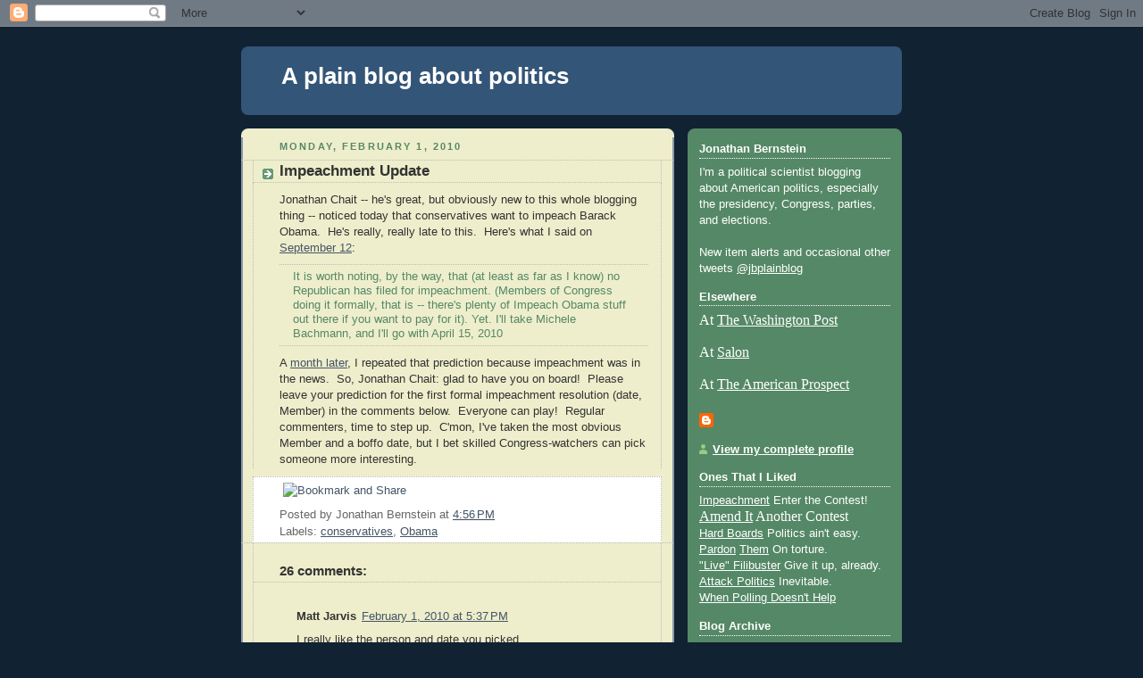

--- FILE ---
content_type: text/html; charset=UTF-8
request_url: https://plainblogaboutpolitics.blogspot.com/2010/02/impeachment-update.html?m=0
body_size: 21009
content:
<!DOCTYPE html>
<html dir='ltr' xmlns='http://www.w3.org/1999/xhtml' xmlns:b='http://www.google.com/2005/gml/b' xmlns:data='http://www.google.com/2005/gml/data' xmlns:expr='http://www.google.com/2005/gml/expr'>
<head>
<link href='https://www.blogger.com/static/v1/widgets/2944754296-widget_css_bundle.css' rel='stylesheet' type='text/css'/>
<meta content='text/html; charset=UTF-8' http-equiv='Content-Type'/>
<meta content='blogger' name='generator'/>
<link href='https://plainblogaboutpolitics.blogspot.com/favicon.ico' rel='icon' type='image/x-icon'/>
<link href='http://plainblogaboutpolitics.blogspot.com/2010/02/impeachment-update.html' rel='canonical'/>
<link rel="alternate" type="application/atom+xml" title="A plain blog about politics - Atom" href="https://plainblogaboutpolitics.blogspot.com/feeds/posts/default" />
<link rel="alternate" type="application/rss+xml" title="A plain blog about politics - RSS" href="https://plainblogaboutpolitics.blogspot.com/feeds/posts/default?alt=rss" />
<link rel="service.post" type="application/atom+xml" title="A plain blog about politics - Atom" href="https://www.blogger.com/feeds/6926413038778731189/posts/default" />

<link rel="alternate" type="application/atom+xml" title="A plain blog about politics - Atom" href="https://plainblogaboutpolitics.blogspot.com/feeds/3387268103146852778/comments/default" />
<!--Can't find substitution for tag [blog.ieCssRetrofitLinks]-->
<meta content='http://plainblogaboutpolitics.blogspot.com/2010/02/impeachment-update.html' property='og:url'/>
<meta content='Impeachment Update' property='og:title'/>
<meta content='Jonathan Chait -- he&#39;s great, but obviously new to this whole blogging thing -- noticed today that conservatives want to impeach Barack Obam...' property='og:description'/>
<title>A plain blog about politics: Impeachment Update</title>
<style id='page-skin-1' type='text/css'><!--
/*
-----------------------------------------------
Blogger Template Style
Name:     Rounders 3
Date:     27 Feb 2004
Updated by: Blogger Team
----------------------------------------------- */
body {
background:#123;
margin:0;
text-align:center;
line-height: 1.5em;
font: x-small Trebuchet MS, Verdana, Arial, Sans-serif;
color:#333333;
font-size/* */:/**/small;
font-size: /**/small;
}
/* Page Structure
----------------------------------------------- */
/* The images which help create rounded corners depend on the
following widths and measurements. If you want to change
these measurements, the images will also need to change.
*/
#outer-wrapper {
width:740px;
margin:0 auto;
text-align:left;
font: normal normal 100% 'Trebuchet MS',Verdana,Arial,Sans-serif;
}
#main-wrap1 {
width:485px;
float:left;
background:#eeeecc url("https://resources.blogblog.com/blogblog/data/rounders3/corners_main_bot.gif") no-repeat left bottom;
margin:15px 0 0;
padding:0 0 10px;
color:#333333;
font-size:97%;
line-height:1.5em;
word-wrap: break-word; /* fix for long text breaking sidebar float in IE */
overflow: hidden;     /* fix for long non-text content breaking IE sidebar float */
}
#main-wrap2 {
float:left;
width:100%;
background:url("https://resources.blogblog.com/blogblog/data/rounders3/corners_main_top.gif") no-repeat left top;
padding:10px 0 0;
}
#main {
background:url("https://resources.blogblog.com/blogblog/data/rounders3/rails_main.gif") repeat-y left;
padding:0;
width:485px;
}
#sidebar-wrap {
width:240px;
float:right;
margin:15px 0 0;
font-size:97%;
line-height:1.5em;
word-wrap: break-word; /* fix for long text breaking sidebar float in IE */
overflow: hidden;     /* fix for long non-text content breaking IE sidebar float */
}
.main .widget {
margin-top: 4px;
width: 468px;
padding: 0 13px;
}
.main .Blog {
margin: 0;
padding: 0;
width: 484px;
}
/* Links
----------------------------------------------- */
a:link {
color: #445566;
}
a:visited {
color: #223344;
}
a:hover {
color: #223344;
}
a img {
border-width:0;
}
/* Blog Header
----------------------------------------------- */
#header-wrapper {
background:#335577 url("https://resources.blogblog.com/blogblog/data/rounders3/corners_cap_top.gif") no-repeat left top;
margin-top:22px;
margin-right:0;
margin-bottom:0;
margin-left:0;
padding-top:8px;
padding-right:0;
padding-bottom:0;
padding-left:0;
color:#ffffff;
}
#header {
background:url("https://resources.blogblog.com/blogblog/data/rounders3/corners_cap_bot.gif") no-repeat left bottom;
padding:0 15px 8px;
}
#header h1 {
margin:0;
padding:10px 30px 5px;
line-height:1.2em;
font: normal bold 200% 'Trebuchet MS',Verdana,Arial,Sans-serif;
}
#header a,
#header a:visited {
text-decoration:none;
color: #ffffff;
}
#header .description {
margin:0;
padding:5px 30px 10px;
line-height:1.5em;
font: normal normal 100% 'Trebuchet MS',Verdana,Arial,Sans-serif;
}
/* Posts
----------------------------------------------- */
h2.date-header {
margin-top:0;
margin-right:28px;
margin-bottom:0;
margin-left:43px;
font-size:85%;
line-height:2em;
text-transform:uppercase;
letter-spacing:.2em;
color:#558866;
}
.post {
margin:.3em 0 25px;
padding:0 13px;
border:1px dotted #bbbbbb;
border-width:1px 0;
}
.post h3 {
margin:0;
line-height:1.5em;
background:url("https://resources.blogblog.com/blogblog/data/rounders3/icon_arrow.gif") no-repeat 10px .5em;
display:block;
border:1px dotted #bbbbbb;
border-width:0 1px 1px;
padding-top:2px;
padding-right:14px;
padding-bottom:2px;
padding-left:29px;
color: #333333;
font: normal bold 135% 'Trebuchet MS',Verdana,Arial,Sans-serif;
}
.post h3 a, .post h3 a:visited {
text-decoration:none;
color: #333333;
}
a.title-link:hover {
background-color: #bbbbbb;
color: #333333;
}
.post-body {
border:1px dotted #bbbbbb;
border-width:0 1px 1px;
border-bottom-color:#eeeecc;
padding-top:10px;
padding-right:14px;
padding-bottom:1px;
padding-left:29px;
}
html>body .post-body {
border-bottom-width:0;
}
.post-body {
margin:0 0 .75em;
}
.post-body blockquote {
line-height:1.3em;
}
.post-footer {
background: #ffffff;
margin:0;
padding-top:2px;
padding-right:14px;
padding-bottom:2px;
padding-left:29px;
border:1px dotted #bbbbbb;
border-width:1px;
font-size:100%;
line-height:1.5em;
color: #666666;
}
/*
The first line of the post footer might only have floated text, so we need to give it a height.
The height comes from the post-footer line-height
*/
.post-footer-line-1 {
min-height:1.5em;
_height:1.5em;
}
.post-footer p {
margin: 0;
}
html>body .post-footer {
border-bottom-color:transparent;
}
.uncustomized-post-template .post-footer {
text-align: right;
}
.uncustomized-post-template .post-author,
.uncustomized-post-template .post-timestamp {
display: block;
float: left;
text-align:left;
margin-right: 4px;
}
.post-footer a {
color: #456;
}
.post-footer a:hover {
color: #234;
}
a.comment-link {
/* IE5.0/Win doesn't apply padding to inline elements,
so we hide these two declarations from it */
background/* */:/**/url("https://resources.blogblog.com/blogblog/data/rounders/icon_comment_left.gif") no-repeat left 45%;
padding-left:14px;
}
html>body a.comment-link {
/* Respecified, for IE5/Mac's benefit */
background:url("https://resources.blogblog.com/blogblog/data/rounders3/icon_comment_left.gif") no-repeat left 45%;
padding-left:14px;
}
.post img, table.tr-caption-container {
margin-top:0;
margin-right:0;
margin-bottom:5px;
margin-left:0;
padding:4px;
border:1px solid #bbbbbb;
}
.tr-caption-container img {
border: none;
margin: 0;
padding: 0;
}
blockquote {
margin:.75em 0;
border:1px dotted #bbbbbb;
border-width:1px 0;
padding:5px 15px;
color: #558866;
}
.post blockquote p {
margin:.5em 0;
}
#blog-pager-newer-link {
float: left;
margin-left: 13px;
}
#blog-pager-older-link {
float: right;
margin-right: 13px;
}
#blog-pager {
text-align: center;
}
.feed-links {
clear: both;
line-height: 2.5em;
margin-left: 13px;
}
/* Comments
----------------------------------------------- */
#comments {
margin:-25px 13px 0;
border:1px dotted #bbbbbb;
border-width:0 1px 1px;
padding-top:20px;
padding-right:0;
padding-bottom:15px;
padding-left:0;
}
#comments h4 {
margin:0 0 10px;
padding-top:0;
padding-right:14px;
padding-bottom:2px;
padding-left:29px;
border-bottom:1px dotted #bbbbbb;
font-size:120%;
line-height:1.4em;
color:#333333;
}
#comments-block {
margin-top:0;
margin-right:15px;
margin-bottom:0;
margin-left:9px;
}
.comment-author {
background:url("https://resources.blogblog.com/blogblog/data/rounders3/icon_comment_left.gif") no-repeat 2px .3em;
margin:.5em 0;
padding-top:0;
padding-right:0;
padding-bottom:0;
padding-left:20px;
font-weight:bold;
}
.comment-body {
margin:0 0 1.25em;
padding-top:0;
padding-right:0;
padding-bottom:0;
padding-left:20px;
}
.comment-body p {
margin:0 0 .5em;
}
.comment-footer {
margin:0 0 .5em;
padding-top:0;
padding-right:0;
padding-bottom:.75em;
padding-left:20px;
}
.comment-footer a:link {
color: #333;
}
.deleted-comment {
font-style:italic;
color:gray;
}
.comment-form {
padding-left:20px;
padding-right:5px;
}
#comments .comment-form h4 {
padding-left:0px;
}
/* Profile
----------------------------------------------- */
.profile-img {
float: left;
margin-top: 5px;
margin-right: 5px;
margin-bottom: 5px;
margin-left: 0;
border: 4px solid #ffffff;
}
.profile-datablock {
margin-top:0;
margin-right:15px;
margin-bottom:.5em;
margin-left:0;
padding-top:8px;
}
.profile-link {
background:url("https://resources.blogblog.com/blogblog/data/rounders3/icon_profile_left.gif") no-repeat left .1em;
padding-left:15px;
font-weight:bold;
}
.profile-textblock {
clear: both;
margin: 0;
}
.sidebar .clear, .main .widget .clear {
clear: both;
}
#sidebartop-wrap {
background:#558866 url("https://resources.blogblog.com/blogblog/data/rounders3/corners_prof_bot.gif") no-repeat left bottom;
margin:0px 0px 15px;
padding:0px 0px 10px;
color:#ffffff;
}
#sidebartop-wrap2 {
background:url("https://resources.blogblog.com/blogblog/data/rounders3/corners_prof_top.gif") no-repeat left top;
padding: 10px 0 0;
margin:0;
border-width:0;
}
#sidebartop h2 {
line-height:1.5em;
color:#ffffff;
border-bottom: 1px dotted #ffffff;
font: normal bold 100% 'Trebuchet MS',Verdana,Arial,Sans-serif;
margin-bottom: 0.5em;
}
#sidebartop a {
color: #ffffff;
}
#sidebartop a:hover {
color: #ffffff;
}
#sidebartop a:visited {
color: #ffffff;
}
#sidebar a {
color: #99ddbb;
}
#sidebar a:hover,
#sidebar a:visited {
color: #ffffff;
}
/* Sidebar Boxes
----------------------------------------------- */
.sidebar .widget {
margin:.5em 13px 1.25em;
padding:0 0px;
}
.widget-content {
margin-top: 0.5em;
}
#sidebarbottom-wrap1 {
background:#335577 url("https://resources.blogblog.com/blogblog/data/rounders3/corners_side_top.gif") no-repeat left top;
margin:0 0 15px;
padding:10px 0 0;
color: #ffffff;
}
#sidebarbottom-wrap2 {
background:url("https://resources.blogblog.com/blogblog/data/rounders3/corners_side_bot.gif") no-repeat left bottom;
padding:0 0 8px;
}
.sidebar h2 {
margin-top:0;
margin-right:0;
margin-bottom:.5em;
margin-left:0;
padding:0 0 .2em;
line-height:1.5em;
font:normal bold 100% 'Trebuchet MS',Verdana,Arial,Sans-serif;
}
.sidebar ul {
list-style:none;
margin:0 0 1.25em;
padding:0;
}
.sidebar ul li {
background:url("https://resources.blogblog.com/blogblog/data/rounders3/icon_arrow_sm.gif") no-repeat 2px .25em;
margin:0;
padding-top:0;
padding-right:0;
padding-bottom:3px;
padding-left:16px;
margin-bottom:3px;
border-bottom:1px dotted #bbbbbb;
line-height:1.4em;
}
.sidebar p {
margin:0 0 .6em;
}
#sidebar h2 {
color: #aabbcc;
border-bottom: 1px dotted #aabbcc;
}
/* Footer
----------------------------------------------- */
#footer-wrap1 {
clear:both;
margin:0 0 10px;
padding:15px 0 0;
}
#footer-wrap2 {
background:#335577 url("https://resources.blogblog.com/blogblog/data/rounders3/corners_cap_top.gif") no-repeat left top;
color:#ffffff;
}
#footer {
background:url("https://resources.blogblog.com/blogblog/data/rounders3/corners_cap_bot.gif") no-repeat left bottom;
padding:8px 15px;
}
#footer hr {display:none;}
#footer p {margin:0;}
#footer a {color:#ffffff;}
#footer .widget-content {
margin:0;
}
/** Page structure tweaks for layout editor wireframe */
body#layout #main-wrap1,
body#layout #sidebar-wrap,
body#layout #header-wrapper {
margin-top: 0;
}
body#layout #header, body#layout #header-wrapper,
body#layout #outer-wrapper {
margin-left:0,
margin-right: 0;
padding: 0;
}
body#layout #outer-wrapper {
width: 730px;
}
body#layout #footer-wrap1 {
padding-top: 0;
}

--></style>
<link href='https://www.blogger.com/dyn-css/authorization.css?targetBlogID=6926413038778731189&amp;zx=859ef2f3-ec85-404b-b47c-7c17657377f9' media='none' onload='if(media!=&#39;all&#39;)media=&#39;all&#39;' rel='stylesheet'/><noscript><link href='https://www.blogger.com/dyn-css/authorization.css?targetBlogID=6926413038778731189&amp;zx=859ef2f3-ec85-404b-b47c-7c17657377f9' rel='stylesheet'/></noscript>
<meta name='google-adsense-platform-account' content='ca-host-pub-1556223355139109'/>
<meta name='google-adsense-platform-domain' content='blogspot.com'/>

</head>
<body>
<div class='navbar section' id='navbar'><div class='widget Navbar' data-version='1' id='Navbar1'><script type="text/javascript">
    function setAttributeOnload(object, attribute, val) {
      if(window.addEventListener) {
        window.addEventListener('load',
          function(){ object[attribute] = val; }, false);
      } else {
        window.attachEvent('onload', function(){ object[attribute] = val; });
      }
    }
  </script>
<div id="navbar-iframe-container"></div>
<script type="text/javascript" src="https://apis.google.com/js/platform.js"></script>
<script type="text/javascript">
      gapi.load("gapi.iframes:gapi.iframes.style.bubble", function() {
        if (gapi.iframes && gapi.iframes.getContext) {
          gapi.iframes.getContext().openChild({
              url: 'https://www.blogger.com/navbar/6926413038778731189?po\x3d3387268103146852778\x26origin\x3dhttps://plainblogaboutpolitics.blogspot.com',
              where: document.getElementById("navbar-iframe-container"),
              id: "navbar-iframe"
          });
        }
      });
    </script><script type="text/javascript">
(function() {
var script = document.createElement('script');
script.type = 'text/javascript';
script.src = '//pagead2.googlesyndication.com/pagead/js/google_top_exp.js';
var head = document.getElementsByTagName('head')[0];
if (head) {
head.appendChild(script);
}})();
</script>
</div></div>
<div id='outer-wrapper'>
<div id='header-wrapper'>
<div class='header section' id='header'><div class='widget Header' data-version='1' id='Header1'>
<div id='header-inner'>
<div class='titlewrapper'>
<h1 class='title'>
<a href='https://plainblogaboutpolitics.blogspot.com/?m=0'>
A plain blog about politics
</a>
</h1>
</div>
<div class='descriptionwrapper'>
<p class='description'><span>
</span></p>
</div>
</div>
</div></div>
</div>
<div id='crosscol-wrapper' style='text-align:center'>
<div class='crosscol no-items section' id='crosscol'></div>
</div>
<div id='main-wrap1'><div id='main-wrap2'>
<div class='main section' id='main'><div class='widget Blog' data-version='1' id='Blog1'>
<div class='blog-posts hfeed'>

          <div class="date-outer">
        
<h2 class='date-header'><span>Monday, February 1, 2010</span></h2>

          <div class="date-posts">
        
<div class='post-outer'>
<div class='post hentry'>
<a name='3387268103146852778'></a>
<h3 class='post-title entry-title'>
<a href='https://plainblogaboutpolitics.blogspot.com/2010/02/impeachment-update.html?m=0'>Impeachment Update</a>
</h3>
<div class='post-header-line-1'></div>
<div class='post-body entry-content'>
Jonathan Chait -- he's great, but obviously new to this whole blogging thing -- noticed today that conservatives want to impeach Barack Obama.&nbsp; He's really, really late to this.&nbsp; Here's what I said on <a href="http://plainblogaboutpolitics.blogspot.com/2009/09/bum-rush.html">September 12</a>:<br />
<blockquote>It is worth noting, by the way, that (at least as far as I know) no Republican has filed for impeachment. (Members of Congress doing it formally, that is -- there's plenty of Impeach Obama stuff out there if you want to pay for it). Yet. I'll take Michele Bachmann, and I'll go with April 15, 2010 </blockquote>A <a href="http://plainblogaboutpolitics.blogspot.com/2009/10/ive-got-this-imaginary-radio-and-im.html">month later</a>, I repeated that prediction because impeachment was in the news.&nbsp; So, Jonathan Chait: glad to have you on board!&nbsp; Please leave your prediction for the first formal impeachment resolution (date, Member) in the comments below.&nbsp; Everyone can play!&nbsp; Regular commenters, time to step up.&nbsp; C'mon, I've taken the most obvious Member and a boffo date, but I bet skilled Congress-watchers can pick someone more interesting.
<div style='clear: both;'></div>
</div>
<div class='post-footer'>
<div><a addthis:title='Impeachment Update' addthis:url='https://plainblogaboutpolitics.blogspot.com/2010/02/impeachment-update.html?m=0' class='addthis_button'><img alt="Bookmark and Share" height="16" src="https://lh3.googleusercontent.com/blogger_img_proxy/AEn0k_uzPQa77DgeXn8dS0xkFCZfBOKhTsedoJ2aBMBiGHXhsVZCQP9-5C8i5jcgz7ez_5zqXxeUWqdEhOmVYFVeVvQqS0aR8WLYDIpO11SyOEQDdlM_ITHoCQ=s0-d" style="border:0" width="125"></a>
<script src="//s7.addthis.com/js/250/addthis_widget.js?pub=jonbernstein" type="text/javascript"></script></div>
<div class='post-footer-line post-footer-line-1'><span class='post-author vcard'>
Posted by
<span class='fn'>Jonathan Bernstein</span>
</span>
<span class='post-timestamp'>
at
<a class='timestamp-link' href='https://plainblogaboutpolitics.blogspot.com/2010/02/impeachment-update.html?m=0' rel='bookmark' title='permanent link'><abbr class='published' title='2010-02-01T16:56:00-06:00'>4:56&#8239;PM</abbr></a>
</span>
<span class='post-comment-link'>
</span>
<span class='post-icons'>
</span>
</div>
<div class='post-footer-line post-footer-line-2'><span class='post-labels'>
Labels:
<a href='https://plainblogaboutpolitics.blogspot.com/search/label/conservatives?m=0' rel='tag'>conservatives</a>,
<a href='https://plainblogaboutpolitics.blogspot.com/search/label/Obama?m=0' rel='tag'>Obama</a>
</span>
</div>
<div class='post-footer-line post-footer-line-3'></div>
</div>
</div>
<div class='comments' id='comments'>
<a name='comments'></a>
<h4>26 comments:</h4>
<div class='comments-content'>
<script async='async' src='' type='text/javascript'></script>
<script type='text/javascript'>
    (function() {
      var items = null;
      var msgs = null;
      var config = {};

// <![CDATA[
      var cursor = null;
      if (items && items.length > 0) {
        cursor = parseInt(items[items.length - 1].timestamp) + 1;
      }

      var bodyFromEntry = function(entry) {
        var text = (entry &&
                    ((entry.content && entry.content.$t) ||
                     (entry.summary && entry.summary.$t))) ||
            '';
        if (entry && entry.gd$extendedProperty) {
          for (var k in entry.gd$extendedProperty) {
            if (entry.gd$extendedProperty[k].name == 'blogger.contentRemoved') {
              return '<span class="deleted-comment">' + text + '</span>';
            }
          }
        }
        return text;
      }

      var parse = function(data) {
        cursor = null;
        var comments = [];
        if (data && data.feed && data.feed.entry) {
          for (var i = 0, entry; entry = data.feed.entry[i]; i++) {
            var comment = {};
            // comment ID, parsed out of the original id format
            var id = /blog-(\d+).post-(\d+)/.exec(entry.id.$t);
            comment.id = id ? id[2] : null;
            comment.body = bodyFromEntry(entry);
            comment.timestamp = Date.parse(entry.published.$t) + '';
            if (entry.author && entry.author.constructor === Array) {
              var auth = entry.author[0];
              if (auth) {
                comment.author = {
                  name: (auth.name ? auth.name.$t : undefined),
                  profileUrl: (auth.uri ? auth.uri.$t : undefined),
                  avatarUrl: (auth.gd$image ? auth.gd$image.src : undefined)
                };
              }
            }
            if (entry.link) {
              if (entry.link[2]) {
                comment.link = comment.permalink = entry.link[2].href;
              }
              if (entry.link[3]) {
                var pid = /.*comments\/default\/(\d+)\?.*/.exec(entry.link[3].href);
                if (pid && pid[1]) {
                  comment.parentId = pid[1];
                }
              }
            }
            comment.deleteclass = 'item-control blog-admin';
            if (entry.gd$extendedProperty) {
              for (var k in entry.gd$extendedProperty) {
                if (entry.gd$extendedProperty[k].name == 'blogger.itemClass') {
                  comment.deleteclass += ' ' + entry.gd$extendedProperty[k].value;
                } else if (entry.gd$extendedProperty[k].name == 'blogger.displayTime') {
                  comment.displayTime = entry.gd$extendedProperty[k].value;
                }
              }
            }
            comments.push(comment);
          }
        }
        return comments;
      };

      var paginator = function(callback) {
        if (hasMore()) {
          var url = config.feed + '?alt=json&v=2&orderby=published&reverse=false&max-results=50';
          if (cursor) {
            url += '&published-min=' + new Date(cursor).toISOString();
          }
          window.bloggercomments = function(data) {
            var parsed = parse(data);
            cursor = parsed.length < 50 ? null
                : parseInt(parsed[parsed.length - 1].timestamp) + 1
            callback(parsed);
            window.bloggercomments = null;
          }
          url += '&callback=bloggercomments';
          var script = document.createElement('script');
          script.type = 'text/javascript';
          script.src = url;
          document.getElementsByTagName('head')[0].appendChild(script);
        }
      };
      var hasMore = function() {
        return !!cursor;
      };
      var getMeta = function(key, comment) {
        if ('iswriter' == key) {
          var matches = !!comment.author
              && comment.author.name == config.authorName
              && comment.author.profileUrl == config.authorUrl;
          return matches ? 'true' : '';
        } else if ('deletelink' == key) {
          return config.baseUri + '/comment/delete/'
               + config.blogId + '/' + comment.id;
        } else if ('deleteclass' == key) {
          return comment.deleteclass;
        }
        return '';
      };

      var replybox = null;
      var replyUrlParts = null;
      var replyParent = undefined;

      var onReply = function(commentId, domId) {
        if (replybox == null) {
          // lazily cache replybox, and adjust to suit this style:
          replybox = document.getElementById('comment-editor');
          if (replybox != null) {
            replybox.height = '250px';
            replybox.style.display = 'block';
            replyUrlParts = replybox.src.split('#');
          }
        }
        if (replybox && (commentId !== replyParent)) {
          replybox.src = '';
          document.getElementById(domId).insertBefore(replybox, null);
          replybox.src = replyUrlParts[0]
              + (commentId ? '&parentID=' + commentId : '')
              + '#' + replyUrlParts[1];
          replyParent = commentId;
        }
      };

      var hash = (window.location.hash || '#').substring(1);
      var startThread, targetComment;
      if (/^comment-form_/.test(hash)) {
        startThread = hash.substring('comment-form_'.length);
      } else if (/^c[0-9]+$/.test(hash)) {
        targetComment = hash.substring(1);
      }

      // Configure commenting API:
      var configJso = {
        'maxDepth': config.maxThreadDepth
      };
      var provider = {
        'id': config.postId,
        'data': items,
        'loadNext': paginator,
        'hasMore': hasMore,
        'getMeta': getMeta,
        'onReply': onReply,
        'rendered': true,
        'initComment': targetComment,
        'initReplyThread': startThread,
        'config': configJso,
        'messages': msgs
      };

      var render = function() {
        if (window.goog && window.goog.comments) {
          var holder = document.getElementById('comment-holder');
          window.goog.comments.render(holder, provider);
        }
      };

      // render now, or queue to render when library loads:
      if (window.goog && window.goog.comments) {
        render();
      } else {
        window.goog = window.goog || {};
        window.goog.comments = window.goog.comments || {};
        window.goog.comments.loadQueue = window.goog.comments.loadQueue || [];
        window.goog.comments.loadQueue.push(render);
      }
    })();
// ]]>
  </script>
<div id='comment-holder'>
<div class="comment-thread toplevel-thread"><ol id="top-ra"><li class="comment" id="c6346870043863253432"><div class="avatar-image-container"><img src="" alt=""/></div><div class="comment-block"><div class="comment-header"><cite class="user">Matt Jarvis</cite><span class="icon user "></span><span class="datetime secondary-text"><a rel="nofollow" href="https://plainblogaboutpolitics.blogspot.com/2010/02/impeachment-update.html?showComment=1265067478724&amp;m=0#c6346870043863253432">February 1, 2010 at 5:37&#8239;PM</a></span></div><p class="comment-content">I really like the person and date you picked.<br><br>I could go with Hensarling, but I don&#39;t see it. So, I&#39;ll go with Ginny Brown-Waite, and the date is Sept 12, 2010. (a kind of Glenn Beck tribute).<br><br>Truth be told, I think Bachmann and 4/15 is better.<br><br>However, if we&#39;re free to pick outside of this Congress, I&#39;ll go with Bachmann on day 1 of the next Congress.</p><span class="comment-actions secondary-text"><a class="comment-reply" target="_self" data-comment-id="6346870043863253432">Reply</a><span class="item-control blog-admin blog-admin pid-50914654"><a target="_self" href="https://www.blogger.com/comment/delete/6926413038778731189/6346870043863253432">Delete</a></span></span></div><div class="comment-replies"><div id="c6346870043863253432-rt" class="comment-thread inline-thread hidden"><span class="thread-toggle thread-expanded"><span class="thread-arrow"></span><span class="thread-count"><a target="_self">Replies</a></span></span><ol id="c6346870043863253432-ra" class="thread-chrome thread-expanded"><div></div><div id="c6346870043863253432-continue" class="continue"><a class="comment-reply" target="_self" data-comment-id="6346870043863253432">Reply</a></div></ol></div></div><div class="comment-replybox-single" id="c6346870043863253432-ce"></div></li><li class="comment" id="c618541407302138006"><div class="avatar-image-container"><img src="" alt=""/></div><div class="comment-block"><div class="comment-header"><cite class="user"><a href="https://www.blogger.com/profile/03766845038505392731" rel="nofollow">Tom Nawrocki</a></cite><span class="icon user "></span><span class="datetime secondary-text"><a rel="nofollow" href="https://plainblogaboutpolitics.blogspot.com/2010/02/impeachment-update.html?showComment=1265087446671&amp;m=0#c618541407302138006">February 1, 2010 at 11:10&#8239;PM</a></span></div><p class="comment-content">Joe Wilson, October 3, 2010. Just in time to ensure his re-election.</p><span class="comment-actions secondary-text"><a class="comment-reply" target="_self" data-comment-id="618541407302138006">Reply</a><span class="item-control blog-admin blog-admin pid-1420255968"><a target="_self" href="https://www.blogger.com/comment/delete/6926413038778731189/618541407302138006">Delete</a></span></span></div><div class="comment-replies"><div id="c618541407302138006-rt" class="comment-thread inline-thread hidden"><span class="thread-toggle thread-expanded"><span class="thread-arrow"></span><span class="thread-count"><a target="_self">Replies</a></span></span><ol id="c618541407302138006-ra" class="thread-chrome thread-expanded"><div></div><div id="c618541407302138006-continue" class="continue"><a class="comment-reply" target="_self" data-comment-id="618541407302138006">Reply</a></div></ol></div></div><div class="comment-replybox-single" id="c618541407302138006-ce"></div></li><li class="comment" id="c3877609233277497803"><div class="avatar-image-container"><img src="" alt=""/></div><div class="comment-block"><div class="comment-header"><cite class="user"><a href="https://www.blogger.com/profile/14832377486053360894" rel="nofollow">The Republitarian</a></cite><span class="icon user "></span><span class="datetime secondary-text"><a rel="nofollow" href="https://plainblogaboutpolitics.blogspot.com/2010/02/impeachment-update.html?showComment=1265142061137&amp;m=0#c3877609233277497803">February 2, 2010 at 2:21&#8239;PM</a></span></div><p class="comment-content">Ron Paul, July 4, 2010. <br><br>He&#39;ll mumble something about how this administration has acted unconstitutionally, choosing the July 4th date for symbolism...but, as people will have to remind the poor old fella, July 4th is the celebration of our independence and the Declaration. So he&#39;ll apologize, retract his impeachment resolution, and wait for September 17th, Constitution Day to renew it- all the while claiming that the &quot;CIA coup&quot; he recently mentioned in a speech to the Campaign for Liberty Conference gave him the faulty intelligence that caused his error.</p><span class="comment-actions secondary-text"><a class="comment-reply" target="_self" data-comment-id="3877609233277497803">Reply</a><span class="item-control blog-admin blog-admin pid-1757978969"><a target="_self" href="https://www.blogger.com/comment/delete/6926413038778731189/3877609233277497803">Delete</a></span></span></div><div class="comment-replies"><div id="c3877609233277497803-rt" class="comment-thread inline-thread hidden"><span class="thread-toggle thread-expanded"><span class="thread-arrow"></span><span class="thread-count"><a target="_self">Replies</a></span></span><ol id="c3877609233277497803-ra" class="thread-chrome thread-expanded"><div></div><div id="c3877609233277497803-continue" class="continue"><a class="comment-reply" target="_self" data-comment-id="3877609233277497803">Reply</a></div></ol></div></div><div class="comment-replybox-single" id="c3877609233277497803-ce"></div></li><li class="comment" id="c3180294864559118728"><div class="avatar-image-container"><img src="" alt=""/></div><div class="comment-block"><div class="comment-header"><cite class="user">Anonymous</cite><span class="icon user "></span><span class="datetime secondary-text"><a rel="nofollow" href="https://plainblogaboutpolitics.blogspot.com/2010/02/impeachment-update.html?showComment=1267749808298&amp;m=0#c3180294864559118728">March 4, 2010 at 6:43&#8239;PM</a></span></div><p class="comment-content">Paul Broun<br>August 12, 2011</p><span class="comment-actions secondary-text"><a class="comment-reply" target="_self" data-comment-id="3180294864559118728">Reply</a><span class="item-control blog-admin blog-admin pid-50914654"><a target="_self" href="https://www.blogger.com/comment/delete/6926413038778731189/3180294864559118728">Delete</a></span></span></div><div class="comment-replies"><div id="c3180294864559118728-rt" class="comment-thread inline-thread hidden"><span class="thread-toggle thread-expanded"><span class="thread-arrow"></span><span class="thread-count"><a target="_self">Replies</a></span></span><ol id="c3180294864559118728-ra" class="thread-chrome thread-expanded"><div></div><div id="c3180294864559118728-continue" class="continue"><a class="comment-reply" target="_self" data-comment-id="3180294864559118728">Reply</a></div></ol></div></div><div class="comment-replybox-single" id="c3180294864559118728-ce"></div></li><li class="comment" id="c7008845264541874747"><div class="avatar-image-container"><img src="" alt=""/></div><div class="comment-block"><div class="comment-header"><cite class="user"><a href="http://cconky.com" rel="nofollow">cconky</a></cite><span class="icon user "></span><span class="datetime secondary-text"><a rel="nofollow" href="https://plainblogaboutpolitics.blogspot.com/2010/02/impeachment-update.html?showComment=1267750174031&amp;m=0#c7008845264541874747">March 4, 2010 at 6:49&#8239;PM</a></span></div><p class="comment-content">Dennis Kucinich, December 3rd 2010 -- the day after he announces that he will contest Obama in a primary for the 2012 nomination.</p><span class="comment-actions secondary-text"><a class="comment-reply" target="_self" data-comment-id="7008845264541874747">Reply</a><span class="item-control blog-admin blog-admin pid-50914654"><a target="_self" href="https://www.blogger.com/comment/delete/6926413038778731189/7008845264541874747">Delete</a></span></span></div><div class="comment-replies"><div id="c7008845264541874747-rt" class="comment-thread inline-thread hidden"><span class="thread-toggle thread-expanded"><span class="thread-arrow"></span><span class="thread-count"><a target="_self">Replies</a></span></span><ol id="c7008845264541874747-ra" class="thread-chrome thread-expanded"><div></div><div id="c7008845264541874747-continue" class="continue"><a class="comment-reply" target="_self" data-comment-id="7008845264541874747">Reply</a></div></ol></div></div><div class="comment-replybox-single" id="c7008845264541874747-ce"></div></li><li class="comment" id="c7282502267676020925"><div class="avatar-image-container"><img src="" alt=""/></div><div class="comment-block"><div class="comment-header"><cite class="user"><a href="http://jefftompkins.blogspot.com" rel="nofollow">Jeff</a></cite><span class="icon user "></span><span class="datetime secondary-text"><a rel="nofollow" href="https://plainblogaboutpolitics.blogspot.com/2010/02/impeachment-update.html?showComment=1267750598146&amp;m=0#c7282502267676020925">March 4, 2010 at 6:56&#8239;PM</a></span></div><p class="comment-content">The first attempt will take place on November 4, and it will come from John McCain. Then one of his staffers will calmly explain to him that senators can&#39;t file for impeachment.</p><span class="comment-actions secondary-text"><a class="comment-reply" target="_self" data-comment-id="7282502267676020925">Reply</a><span class="item-control blog-admin blog-admin pid-50914654"><a target="_self" href="https://www.blogger.com/comment/delete/6926413038778731189/7282502267676020925">Delete</a></span></span></div><div class="comment-replies"><div id="c7282502267676020925-rt" class="comment-thread inline-thread hidden"><span class="thread-toggle thread-expanded"><span class="thread-arrow"></span><span class="thread-count"><a target="_self">Replies</a></span></span><ol id="c7282502267676020925-ra" class="thread-chrome thread-expanded"><div></div><div id="c7282502267676020925-continue" class="continue"><a class="comment-reply" target="_self" data-comment-id="7282502267676020925">Reply</a></div></ol></div></div><div class="comment-replybox-single" id="c7282502267676020925-ce"></div></li><li class="comment" id="c8461301328762166350"><div class="avatar-image-container"><img src="" alt=""/></div><div class="comment-block"><div class="comment-header"><cite class="user">Anonymous</cite><span class="icon user "></span><span class="datetime secondary-text"><a rel="nofollow" href="https://plainblogaboutpolitics.blogspot.com/2010/02/impeachment-update.html?showComment=1267750693930&amp;m=0#c8461301328762166350">March 4, 2010 at 6:58&#8239;PM</a></span></div><p class="comment-content">The ever-nutty Virginia Foxx (R-NC).  Date?  I&#39;ll take a stab at June 8, 2010.</p><span class="comment-actions secondary-text"><a class="comment-reply" target="_self" data-comment-id="8461301328762166350">Reply</a><span class="item-control blog-admin blog-admin pid-50914654"><a target="_self" href="https://www.blogger.com/comment/delete/6926413038778731189/8461301328762166350">Delete</a></span></span></div><div class="comment-replies"><div id="c8461301328762166350-rt" class="comment-thread inline-thread hidden"><span class="thread-toggle thread-expanded"><span class="thread-arrow"></span><span class="thread-count"><a target="_self">Replies</a></span></span><ol id="c8461301328762166350-ra" class="thread-chrome thread-expanded"><div></div><div id="c8461301328762166350-continue" class="continue"><a class="comment-reply" target="_self" data-comment-id="8461301328762166350">Reply</a></div></ol></div></div><div class="comment-replybox-single" id="c8461301328762166350-ce"></div></li><li class="comment" id="c5378967756562669318"><div class="avatar-image-container"><img src="" alt=""/></div><div class="comment-block"><div class="comment-header"><cite class="user">Anonymous</cite><span class="icon user "></span><span class="datetime secondary-text"><a rel="nofollow" href="https://plainblogaboutpolitics.blogspot.com/2010/02/impeachment-update.html?showComment=1267751670412&amp;m=0#c5378967756562669318">March 4, 2010 at 7:14&#8239;PM</a></span></div><p class="comment-content">How about <a href="http://www.kesharogers.com/" rel="nofollow">this person</a>, who just won the Democratic primary in the 22nd Texas, Tom Delay&#39;s old seat? Her campaign slogan is &quot;Down with the Traitors.&quot;<br><br>Yes, she&#39;s a LaRouchey.<br><br>Her statement on winning the primary: &quot;The victory in the 22nd Congressional District yesterday by LaRouche Democrat Kesha Rogers sent an unmistakable message to the White House, and its British imperial controllers: Your days are numbered.&quot;<br><br>They do grow &#39;em crazy in Sugar Land, don&#39;t they?</p><span class="comment-actions secondary-text"><a class="comment-reply" target="_self" data-comment-id="5378967756562669318">Reply</a><span class="item-control blog-admin blog-admin pid-50914654"><a target="_self" href="https://www.blogger.com/comment/delete/6926413038778731189/5378967756562669318">Delete</a></span></span></div><div class="comment-replies"><div id="c5378967756562669318-rt" class="comment-thread inline-thread hidden"><span class="thread-toggle thread-expanded"><span class="thread-arrow"></span><span class="thread-count"><a target="_self">Replies</a></span></span><ol id="c5378967756562669318-ra" class="thread-chrome thread-expanded"><div></div><div id="c5378967756562669318-continue" class="continue"><a class="comment-reply" target="_self" data-comment-id="5378967756562669318">Reply</a></div></ol></div></div><div class="comment-replybox-single" id="c5378967756562669318-ce"></div></li><li class="comment" id="c4376062341104922658"><div class="avatar-image-container"><img src="" alt=""/></div><div class="comment-block"><div class="comment-header"><cite class="user">Anonymous</cite><span class="icon user "></span><span class="datetime secondary-text"><a rel="nofollow" href="https://plainblogaboutpolitics.blogspot.com/2010/02/impeachment-update.html?showComment=1267752976738&amp;m=0#c4376062341104922658">March 4, 2010 at 7:36&#8239;PM</a></span></div><p class="comment-content">I&#39;ll go with Steve King (R-Iowa).  He&#39;s just as bat-s*** nuts as Bachman. Let&#39;s try Jan 20th, 2011.</p><span class="comment-actions secondary-text"><a class="comment-reply" target="_self" data-comment-id="4376062341104922658">Reply</a><span class="item-control blog-admin blog-admin pid-50914654"><a target="_self" href="https://www.blogger.com/comment/delete/6926413038778731189/4376062341104922658">Delete</a></span></span></div><div class="comment-replies"><div id="c4376062341104922658-rt" class="comment-thread inline-thread hidden"><span class="thread-toggle thread-expanded"><span class="thread-arrow"></span><span class="thread-count"><a target="_self">Replies</a></span></span><ol id="c4376062341104922658-ra" class="thread-chrome thread-expanded"><div></div><div id="c4376062341104922658-continue" class="continue"><a class="comment-reply" target="_self" data-comment-id="4376062341104922658">Reply</a></div></ol></div></div><div class="comment-replybox-single" id="c4376062341104922658-ce"></div></li><li class="comment" id="c9104522965696682057"><div class="avatar-image-container"><img src="" alt=""/></div><div class="comment-block"><div class="comment-header"><cite class="user"><a href="https://www.blogger.com/profile/09581420376328950785" rel="nofollow">M_Shale</a></cite><span class="icon user "></span><span class="datetime secondary-text"><a rel="nofollow" href="https://plainblogaboutpolitics.blogspot.com/2010/02/impeachment-update.html?showComment=1267755575763&amp;m=0#c9104522965696682057">March 4, 2010 at 8:19&#8239;PM</a></span></div><p class="comment-content">i am going with a homer pick, sadly...i see frosh republican and former u.s. attorney of notoriety but little actual accomplishment, other than sending tommy chong to prison, and getting a recluse on home confinement after a plea, mary beth buchanan. january 10 2011</p><span class="comment-actions secondary-text"><a class="comment-reply" target="_self" data-comment-id="9104522965696682057">Reply</a><span class="item-control blog-admin blog-admin pid-1569466973"><a target="_self" href="https://www.blogger.com/comment/delete/6926413038778731189/9104522965696682057">Delete</a></span></span></div><div class="comment-replies"><div id="c9104522965696682057-rt" class="comment-thread inline-thread hidden"><span class="thread-toggle thread-expanded"><span class="thread-arrow"></span><span class="thread-count"><a target="_self">Replies</a></span></span><ol id="c9104522965696682057-ra" class="thread-chrome thread-expanded"><div></div><div id="c9104522965696682057-continue" class="continue"><a class="comment-reply" target="_self" data-comment-id="9104522965696682057">Reply</a></div></ol></div></div><div class="comment-replybox-single" id="c9104522965696682057-ce"></div></li><li class="comment" id="c7753934628567302175"><div class="avatar-image-container"><img src="" alt=""/></div><div class="comment-block"><div class="comment-header"><cite class="user">hotspur</cite><span class="icon user "></span><span class="datetime secondary-text"><a rel="nofollow" href="https://plainblogaboutpolitics.blogspot.com/2010/02/impeachment-update.html?showComment=1267764234480&amp;m=0#c7753934628567302175">March 4, 2010 at 10:43&#8239;PM</a></span></div><p class="comment-content">As a Californian, I like Darrell Issa&#39;s history of overturning perfectly valid elections.  I&#39;ll take Issa on a goofy May 29, 2011 (JFK&#39;s birthday).  By then, the American people will have had more than enough, etc., and President Obama you&#39;re no Jack Kennedy, etc. etc.</p><span class="comment-actions secondary-text"><a class="comment-reply" target="_self" data-comment-id="7753934628567302175">Reply</a><span class="item-control blog-admin blog-admin pid-50914654"><a target="_self" href="https://www.blogger.com/comment/delete/6926413038778731189/7753934628567302175">Delete</a></span></span></div><div class="comment-replies"><div id="c7753934628567302175-rt" class="comment-thread inline-thread hidden"><span class="thread-toggle thread-expanded"><span class="thread-arrow"></span><span class="thread-count"><a target="_self">Replies</a></span></span><ol id="c7753934628567302175-ra" class="thread-chrome thread-expanded"><div></div><div id="c7753934628567302175-continue" class="continue"><a class="comment-reply" target="_self" data-comment-id="7753934628567302175">Reply</a></div></ol></div></div><div class="comment-replybox-single" id="c7753934628567302175-ce"></div></li><li class="comment" id="c3483894273754260233"><div class="avatar-image-container"><img src="" alt=""/></div><div class="comment-block"><div class="comment-header"><cite class="user">OGWiseman</cite><span class="icon user "></span><span class="datetime secondary-text"><a rel="nofollow" href="https://plainblogaboutpolitics.blogspot.com/2010/02/impeachment-update.html?showComment=1267767035215&amp;m=0#c3483894273754260233">March 4, 2010 at 11:30&#8239;PM</a></span></div><p class="comment-content">Kesha Rogers, February 10, 2011 (My birthday)<br><br>Somebody above listed Rogers, but didn&#39;t give a date. I&#39;m claiming it.</p><span class="comment-actions secondary-text"><a class="comment-reply" target="_self" data-comment-id="3483894273754260233">Reply</a><span class="item-control blog-admin blog-admin pid-50914654"><a target="_self" href="https://www.blogger.com/comment/delete/6926413038778731189/3483894273754260233">Delete</a></span></span></div><div class="comment-replies"><div id="c3483894273754260233-rt" class="comment-thread inline-thread hidden"><span class="thread-toggle thread-expanded"><span class="thread-arrow"></span><span class="thread-count"><a target="_self">Replies</a></span></span><ol id="c3483894273754260233-ra" class="thread-chrome thread-expanded"><div></div><div id="c3483894273754260233-continue" class="continue"><a class="comment-reply" target="_self" data-comment-id="3483894273754260233">Reply</a></div></ol></div></div><div class="comment-replybox-single" id="c3483894273754260233-ce"></div></li><li class="comment" id="c4886356073617939197"><div class="avatar-image-container"><img src="" alt=""/></div><div class="comment-block"><div class="comment-header"><cite class="user">Anonymous</cite><span class="icon user "></span><span class="datetime secondary-text"><a rel="nofollow" href="https://plainblogaboutpolitics.blogspot.com/2010/02/impeachment-update.html?showComment=1267774901186&amp;m=0#c4886356073617939197">March 5, 2010 at 1:41&#8239;AM</a></span></div><p class="comment-content">i&#39;ll take Louie Gohmert (R-TX). surprised he hadn&#39;t been taken yet! lol. the date is harder..um, i&#39;ll go with october 4th. just because it&#39;s all about politics with these guys, so it has to be close to election time.</p><span class="comment-actions secondary-text"><a class="comment-reply" target="_self" data-comment-id="4886356073617939197">Reply</a><span class="item-control blog-admin blog-admin pid-50914654"><a target="_self" href="https://www.blogger.com/comment/delete/6926413038778731189/4886356073617939197">Delete</a></span></span></div><div class="comment-replies"><div id="c4886356073617939197-rt" class="comment-thread inline-thread hidden"><span class="thread-toggle thread-expanded"><span class="thread-arrow"></span><span class="thread-count"><a target="_self">Replies</a></span></span><ol id="c4886356073617939197-ra" class="thread-chrome thread-expanded"><div></div><div id="c4886356073617939197-continue" class="continue"><a class="comment-reply" target="_self" data-comment-id="4886356073617939197">Reply</a></div></ol></div></div><div class="comment-replybox-single" id="c4886356073617939197-ce"></div></li><li class="comment" id="c2637523593704716763"><div class="avatar-image-container"><img src="" alt=""/></div><div class="comment-block"><div class="comment-header"><cite class="user">Anonymous</cite><span class="icon user "></span><span class="datetime secondary-text"><a rel="nofollow" href="https://plainblogaboutpolitics.blogspot.com/2010/02/impeachment-update.html?showComment=1267775032304&amp;m=0#c2637523593704716763">March 5, 2010 at 1:43&#8239;AM</a></span></div><p class="comment-content">^2010 of course</p><span class="comment-actions secondary-text"><a class="comment-reply" target="_self" data-comment-id="2637523593704716763">Reply</a><span class="item-control blog-admin blog-admin pid-50914654"><a target="_self" href="https://www.blogger.com/comment/delete/6926413038778731189/2637523593704716763">Delete</a></span></span></div><div class="comment-replies"><div id="c2637523593704716763-rt" class="comment-thread inline-thread hidden"><span class="thread-toggle thread-expanded"><span class="thread-arrow"></span><span class="thread-count"><a target="_self">Replies</a></span></span><ol id="c2637523593704716763-ra" class="thread-chrome thread-expanded"><div></div><div id="c2637523593704716763-continue" class="continue"><a class="comment-reply" target="_self" data-comment-id="2637523593704716763">Reply</a></div></ol></div></div><div class="comment-replybox-single" id="c2637523593704716763-ce"></div></li><li class="comment" id="c1948786432785190500"><div class="avatar-image-container"><img src="" alt=""/></div><div class="comment-block"><div class="comment-header"><cite class="user">Anonymous</cite><span class="icon user "></span><span class="datetime secondary-text"><a rel="nofollow" href="https://plainblogaboutpolitics.blogspot.com/2010/02/impeachment-update.html?showComment=1267809660406&amp;m=0#c1948786432785190500">March 5, 2010 at 11:21&#8239;AM</a></span></div><p class="comment-content">Aaron Schock (R-Illinois) arguing along the lines of Marc Thiessen that the President has endangered the country for ending torture of enemy combatants. The date..hmmm I&#39;ll go with the obvious sept 11, but 2012 to try and derail re-election.</p><span class="comment-actions secondary-text"><a class="comment-reply" target="_self" data-comment-id="1948786432785190500">Reply</a><span class="item-control blog-admin blog-admin pid-50914654"><a target="_self" href="https://www.blogger.com/comment/delete/6926413038778731189/1948786432785190500">Delete</a></span></span></div><div class="comment-replies"><div id="c1948786432785190500-rt" class="comment-thread inline-thread hidden"><span class="thread-toggle thread-expanded"><span class="thread-arrow"></span><span class="thread-count"><a target="_self">Replies</a></span></span><ol id="c1948786432785190500-ra" class="thread-chrome thread-expanded"><div></div><div id="c1948786432785190500-continue" class="continue"><a class="comment-reply" target="_self" data-comment-id="1948786432785190500">Reply</a></div></ol></div></div><div class="comment-replybox-single" id="c1948786432785190500-ce"></div></li><li class="comment" id="c4355385980335365233"><div class="avatar-image-container"><img src="" alt=""/></div><div class="comment-block"><div class="comment-header"><cite class="user">Drew</cite><span class="icon user "></span><span class="datetime secondary-text"><a rel="nofollow" href="https://plainblogaboutpolitics.blogspot.com/2010/02/impeachment-update.html?showComment=1268807217688&amp;m=0#c4355385980335365233">March 17, 2010 at 1:26&#8239;AM</a></span></div><p class="comment-content">I&#39;ll be the contrarian and say that none of them will, barring any significant crime (which I strongly doubt will happen).</p><span class="comment-actions secondary-text"><a class="comment-reply" target="_self" data-comment-id="4355385980335365233">Reply</a><span class="item-control blog-admin blog-admin pid-50914654"><a target="_self" href="https://www.blogger.com/comment/delete/6926413038778731189/4355385980335365233">Delete</a></span></span></div><div class="comment-replies"><div id="c4355385980335365233-rt" class="comment-thread inline-thread hidden"><span class="thread-toggle thread-expanded"><span class="thread-arrow"></span><span class="thread-count"><a target="_self">Replies</a></span></span><ol id="c4355385980335365233-ra" class="thread-chrome thread-expanded"><div></div><div id="c4355385980335365233-continue" class="continue"><a class="comment-reply" target="_self" data-comment-id="4355385980335365233">Reply</a></div></ol></div></div><div class="comment-replybox-single" id="c4355385980335365233-ce"></div></li><li class="comment" id="c8675384570757337216"><div class="avatar-image-container"><img src="" alt=""/></div><div class="comment-block"><div class="comment-header"><cite class="user"><a href="https://www.blogger.com/profile/15931039630306253241" rel="nofollow">Jonathan Bernstein</a></cite><span class="icon user blog-author"></span><span class="datetime secondary-text"><a rel="nofollow" href="https://plainblogaboutpolitics.blogspot.com/2010/02/impeachment-update.html?showComment=1269527552949&amp;m=0#c8675384570757337216">March 25, 2010 at 9:32&#8239;AM</a></span></div><p class="comment-content">Update -- The following Members (or not) have been selected:<br><br>Bachmann, Brown-Waite, Wilson, Paul, Braun, Kucinich, McCain (my favorite one so far), Foxx, Kesha Rogers, Steve King, Buchanan, Issa, Gohmert, Schock, and Nobody.<br><br>Many Members, and even more candidates for the House, are still up for grabs.  Don&#39;t DeLay!  <br><br>(Sorry about that one).</p><span class="comment-actions secondary-text"><a class="comment-reply" target="_self" data-comment-id="8675384570757337216">Reply</a><span class="item-control blog-admin blog-admin pid-1504076511"><a target="_self" href="https://www.blogger.com/comment/delete/6926413038778731189/8675384570757337216">Delete</a></span></span></div><div class="comment-replies"><div id="c8675384570757337216-rt" class="comment-thread inline-thread hidden"><span class="thread-toggle thread-expanded"><span class="thread-arrow"></span><span class="thread-count"><a target="_self">Replies</a></span></span><ol id="c8675384570757337216-ra" class="thread-chrome thread-expanded"><div></div><div id="c8675384570757337216-continue" class="continue"><a class="comment-reply" target="_self" data-comment-id="8675384570757337216">Reply</a></div></ol></div></div><div class="comment-replybox-single" id="c8675384570757337216-ce"></div></li><li class="comment" id="c7278092240009242523"><div class="avatar-image-container"><img src="" alt=""/></div><div class="comment-block"><div class="comment-header"><cite class="user">Anonymous</cite><span class="icon user "></span><span class="datetime secondary-text"><a rel="nofollow" href="https://plainblogaboutpolitics.blogspot.com/2010/02/impeachment-update.html?showComment=1269596897358&amp;m=0#c7278092240009242523">March 26, 2010 at 4:48&#8239;AM</a></span></div><p class="comment-content">Welllllll....I think the most likely perpetrators have already been taken. But since nobody&#39;s taken her I call Mean Jean Schmidt. Not until 2011, though. Bonus sub-prediction: if any member of the House files a bill of impeachment, Sarah Palin will implicitly or explicitly endorse it.<br><br>Dave H</p><span class="comment-actions secondary-text"><a class="comment-reply" target="_self" data-comment-id="7278092240009242523">Reply</a><span class="item-control blog-admin blog-admin pid-50914654"><a target="_self" href="https://www.blogger.com/comment/delete/6926413038778731189/7278092240009242523">Delete</a></span></span></div><div class="comment-replies"><div id="c7278092240009242523-rt" class="comment-thread inline-thread hidden"><span class="thread-toggle thread-expanded"><span class="thread-arrow"></span><span class="thread-count"><a target="_self">Replies</a></span></span><ol id="c7278092240009242523-ra" class="thread-chrome thread-expanded"><div></div><div id="c7278092240009242523-continue" class="continue"><a class="comment-reply" target="_self" data-comment-id="7278092240009242523">Reply</a></div></ol></div></div><div class="comment-replybox-single" id="c7278092240009242523-ce"></div></li><li class="comment" id="c3916267250454634563"><div class="avatar-image-container"><img src="" alt=""/></div><div class="comment-block"><div class="comment-header"><cite class="user"><a href="https://www.blogger.com/profile/01182099811468590763" rel="nofollow">bend</a></cite><span class="icon user "></span><span class="datetime secondary-text"><a rel="nofollow" href="https://plainblogaboutpolitics.blogspot.com/2010/02/impeachment-update.html?showComment=1269673679818&amp;m=0#c3916267250454634563">March 27, 2010 at 2:07&#8239;AM</a></span></div><p class="comment-content">Hmm, I&#39;ll go with Jean Schmidt exactly one year from today, March 27 2011. I think that will be around the time the tea partiers freak out after realizing that making moderate gains in the midterms didn&#39;t lead tyo Obama&#39;s resignation and immediate passage of President McCain&#39;s bill to privatize social security.</p><span class="comment-actions secondary-text"><a class="comment-reply" target="_self" data-comment-id="3916267250454634563">Reply</a><span class="item-control blog-admin blog-admin pid-41425944"><a target="_self" href="https://www.blogger.com/comment/delete/6926413038778731189/3916267250454634563">Delete</a></span></span></div><div class="comment-replies"><div id="c3916267250454634563-rt" class="comment-thread inline-thread hidden"><span class="thread-toggle thread-expanded"><span class="thread-arrow"></span><span class="thread-count"><a target="_self">Replies</a></span></span><ol id="c3916267250454634563-ra" class="thread-chrome thread-expanded"><div></div><div id="c3916267250454634563-continue" class="continue"><a class="comment-reply" target="_self" data-comment-id="3916267250454634563">Reply</a></div></ol></div></div><div class="comment-replybox-single" id="c3916267250454634563-ce"></div></li><li class="comment" id="c7724443081671739694"><div class="avatar-image-container"><img src="" alt=""/></div><div class="comment-block"><div class="comment-header"><cite class="user"><a href="https://www.blogger.com/profile/11745372066042473985" rel="nofollow">Jeff</a></cite><span class="icon user "></span><span class="datetime secondary-text"><a rel="nofollow" href="https://plainblogaboutpolitics.blogspot.com/2010/02/impeachment-update.html?showComment=1269887637285&amp;m=0#c7724443081671739694">March 29, 2010 at 1:33&#8239;PM</a></span></div><p class="comment-content">Marsha Blackburn - I&#39;ll probably be wrong because I think of her as more of a follower than a trend-setter, on Feb 12, 2011.</p><span class="comment-actions secondary-text"><a class="comment-reply" target="_self" data-comment-id="7724443081671739694">Reply</a><span class="item-control blog-admin blog-admin pid-873123950"><a target="_self" href="https://www.blogger.com/comment/delete/6926413038778731189/7724443081671739694">Delete</a></span></span></div><div class="comment-replies"><div id="c7724443081671739694-rt" class="comment-thread inline-thread hidden"><span class="thread-toggle thread-expanded"><span class="thread-arrow"></span><span class="thread-count"><a target="_self">Replies</a></span></span><ol id="c7724443081671739694-ra" class="thread-chrome thread-expanded"><div></div><div id="c7724443081671739694-continue" class="continue"><a class="comment-reply" target="_self" data-comment-id="7724443081671739694">Reply</a></div></ol></div></div><div class="comment-replybox-single" id="c7724443081671739694-ce"></div></li><li class="comment" id="c6501869981339549426"><div class="avatar-image-container"><img src="" alt=""/></div><div class="comment-block"><div class="comment-header"><cite class="user"><a href="https://www.blogger.com/profile/13795149116565627671" rel="nofollow">William Ockham</a></cite><span class="icon user "></span><span class="datetime secondary-text"><a rel="nofollow" href="https://plainblogaboutpolitics.blogspot.com/2010/02/impeachment-update.html?showComment=1270073956315&amp;m=0#c6501869981339549426">March 31, 2010 at 5:19&#8239;PM</a></span></div><p class="comment-content">Most likely an unknown backbencher on the Judiciary committee. Hey, that fits my rep, Ted Poe. He&#39;s just clueless enough to be convinced to file it on April 19, 2011 (a little shocked no one has picked April 19 yet).</p><span class="comment-actions secondary-text"><a class="comment-reply" target="_self" data-comment-id="6501869981339549426">Reply</a><span class="item-control blog-admin blog-admin pid-1540355235"><a target="_self" href="https://www.blogger.com/comment/delete/6926413038778731189/6501869981339549426">Delete</a></span></span></div><div class="comment-replies"><div id="c6501869981339549426-rt" class="comment-thread inline-thread hidden"><span class="thread-toggle thread-expanded"><span class="thread-arrow"></span><span class="thread-count"><a target="_self">Replies</a></span></span><ol id="c6501869981339549426-ra" class="thread-chrome thread-expanded"><div></div><div id="c6501869981339549426-continue" class="continue"><a class="comment-reply" target="_self" data-comment-id="6501869981339549426">Reply</a></div></ol></div></div><div class="comment-replybox-single" id="c6501869981339549426-ce"></div></li><li class="comment" id="c3822678064473310739"><div class="avatar-image-container"><img src="" alt=""/></div><div class="comment-block"><div class="comment-header"><cite class="user"><a href="https://www.blogger.com/profile/15931039630306253241" rel="nofollow">Jonathan Bernstein</a></cite><span class="icon user blog-author"></span><span class="datetime secondary-text"><a rel="nofollow" href="https://plainblogaboutpolitics.blogspot.com/2010/02/impeachment-update.html?showComment=1274968473518&amp;m=0#c3822678064473310739">May 27, 2010 at 8:54&#8239;AM</a></span></div><p class="comment-content">Another update.  The following Members (or other people) have been taken:<br><br>Bachmann, Brown-Waite, Wilson, Paul, Braun, Kucinich, McCain (my favorite one so far), Foxx, Kesha Rogers, Steve King, Buchanan, Issa, Gohmert, Schock, Schmidt, Blackburn, Poe, and Nobody.</p><span class="comment-actions secondary-text"><a class="comment-reply" target="_self" data-comment-id="3822678064473310739">Reply</a><span class="item-control blog-admin blog-admin pid-1504076511"><a target="_self" href="https://www.blogger.com/comment/delete/6926413038778731189/3822678064473310739">Delete</a></span></span></div><div class="comment-replies"><div id="c3822678064473310739-rt" class="comment-thread inline-thread hidden"><span class="thread-toggle thread-expanded"><span class="thread-arrow"></span><span class="thread-count"><a target="_self">Replies</a></span></span><ol id="c3822678064473310739-ra" class="thread-chrome thread-expanded"><div></div><div id="c3822678064473310739-continue" class="continue"><a class="comment-reply" target="_self" data-comment-id="3822678064473310739">Reply</a></div></ol></div></div><div class="comment-replybox-single" id="c3822678064473310739-ce"></div></li><li class="comment" id="c7303554695467155155"><div class="avatar-image-container"><img src="" alt=""/></div><div class="comment-block"><div class="comment-header"><cite class="user">Anonymous</cite><span class="icon user "></span><span class="datetime secondary-text"><a rel="nofollow" href="https://plainblogaboutpolitics.blogspot.com/2010/02/impeachment-update.html?showComment=1283129479759&amp;m=0#c7303554695467155155">August 29, 2010 at 7:51&#8239;PM</a></span></div><p class="comment-content">Bachmann - At the seating of the new congress in January 2011.</p><span class="comment-actions secondary-text"><a class="comment-reply" target="_self" data-comment-id="7303554695467155155">Reply</a><span class="item-control blog-admin blog-admin pid-50914654"><a target="_self" href="https://www.blogger.com/comment/delete/6926413038778731189/7303554695467155155">Delete</a></span></span></div><div class="comment-replies"><div id="c7303554695467155155-rt" class="comment-thread inline-thread hidden"><span class="thread-toggle thread-expanded"><span class="thread-arrow"></span><span class="thread-count"><a target="_self">Replies</a></span></span><ol id="c7303554695467155155-ra" class="thread-chrome thread-expanded"><div></div><div id="c7303554695467155155-continue" class="continue"><a class="comment-reply" target="_self" data-comment-id="7303554695467155155">Reply</a></div></ol></div></div><div class="comment-replybox-single" id="c7303554695467155155-ce"></div></li><li class="comment" id="c2779751998629340899"><div class="avatar-image-container"><img src="" alt=""/></div><div class="comment-block"><div class="comment-header"><cite class="user"><a href="https://www.blogger.com/profile/16853426701884225186" rel="nofollow">Unknown</a></cite><span class="icon user "></span><span class="datetime secondary-text"><a rel="nofollow" href="https://plainblogaboutpolitics.blogspot.com/2010/02/impeachment-update.html?showComment=1284514878943&amp;m=0#c2779751998629340899">September 14, 2010 at 8:41&#8239;PM</a></span></div><p class="comment-content">Has no one said Boehner? I&#39;ll take Boehner for $1000 on Jan 4 2011 to win.</p><span class="comment-actions secondary-text"><a class="comment-reply" target="_self" data-comment-id="2779751998629340899">Reply</a><span class="item-control blog-admin blog-admin pid-891234964"><a target="_self" href="https://www.blogger.com/comment/delete/6926413038778731189/2779751998629340899">Delete</a></span></span></div><div class="comment-replies"><div id="c2779751998629340899-rt" class="comment-thread inline-thread hidden"><span class="thread-toggle thread-expanded"><span class="thread-arrow"></span><span class="thread-count"><a target="_self">Replies</a></span></span><ol id="c2779751998629340899-ra" class="thread-chrome thread-expanded"><div></div><div id="c2779751998629340899-continue" class="continue"><a class="comment-reply" target="_self" data-comment-id="2779751998629340899">Reply</a></div></ol></div></div><div class="comment-replybox-single" id="c2779751998629340899-ce"></div></li><li class="comment" id="c4384709345773552593"><div class="avatar-image-container"><img src="" alt=""/></div><div class="comment-block"><div class="comment-header"><cite class="user">Anonymous</cite><span class="icon user "></span><span class="datetime secondary-text"><a rel="nofollow" href="https://plainblogaboutpolitics.blogspot.com/2010/02/impeachment-update.html?showComment=1287727513693&amp;m=0#c4384709345773552593">October 22, 2010 at 1:05&#8239;AM</a></span></div><p class="comment-content">If this thing is still open, I&#39;d like to pick Allen West, newby from Fl 22.  This guy has stones the size of El Capitan, and seems willing to use them.<br><br>Date? Anytime after Feb. 2011.</p><span class="comment-actions secondary-text"><a class="comment-reply" target="_self" data-comment-id="4384709345773552593">Reply</a><span class="item-control blog-admin blog-admin pid-50914654"><a target="_self" href="https://www.blogger.com/comment/delete/6926413038778731189/4384709345773552593">Delete</a></span></span></div><div class="comment-replies"><div id="c4384709345773552593-rt" class="comment-thread inline-thread hidden"><span class="thread-toggle thread-expanded"><span class="thread-arrow"></span><span class="thread-count"><a target="_self">Replies</a></span></span><ol id="c4384709345773552593-ra" class="thread-chrome thread-expanded"><div></div><div id="c4384709345773552593-continue" class="continue"><a class="comment-reply" target="_self" data-comment-id="4384709345773552593">Reply</a></div></ol></div></div><div class="comment-replybox-single" id="c4384709345773552593-ce"></div></li><li class="comment" id="c4186642207944197216"><div class="avatar-image-container"><img src="" alt=""/></div><div class="comment-block"><div class="comment-header"><cite class="user">John McNulty</cite><span class="icon user "></span><span class="datetime secondary-text"><a rel="nofollow" href="https://plainblogaboutpolitics.blogspot.com/2010/02/impeachment-update.html?showComment=1299120883198&amp;m=0#c4186642207944197216">March 2, 2011 at 8:54&#8239;PM</a></span></div><p class="comment-content">I hope it&#39;s not too late -- I&#39;ll take Trent Franks, R-AZ, on March 2, 2011.<br><br>http://www.wnd.com/index.php?fa=PAGE.view&amp;pageId=270077<br><br>I win!</p><span class="comment-actions secondary-text"><a class="comment-reply" target="_self" data-comment-id="4186642207944197216">Reply</a><span class="item-control blog-admin blog-admin pid-50914654"><a target="_self" href="https://www.blogger.com/comment/delete/6926413038778731189/4186642207944197216">Delete</a></span></span></div><div class="comment-replies"><div id="c4186642207944197216-rt" class="comment-thread inline-thread hidden"><span class="thread-toggle thread-expanded"><span class="thread-arrow"></span><span class="thread-count"><a target="_self">Replies</a></span></span><ol id="c4186642207944197216-ra" class="thread-chrome thread-expanded"><div></div><div id="c4186642207944197216-continue" class="continue"><a class="comment-reply" target="_self" data-comment-id="4186642207944197216">Reply</a></div></ol></div></div><div class="comment-replybox-single" id="c4186642207944197216-ce"></div></li></ol><div id="top-continue" class="continue"><a class="comment-reply" target="_self">Add comment</a></div><div class="comment-replybox-thread" id="top-ce"></div><div class="loadmore hidden" data-post-id="3387268103146852778"><a target="_self">Load more...</a></div></div>
</div>
</div>
<p class='comment-footer'>
<div class='comment-form'>
<a name='comment-form'></a>
<p>
</p>
<p>Note: Only a member of this blog may post a comment.</p>
<a href='https://www.blogger.com/comment/frame/6926413038778731189?po=3387268103146852778&hl=en&saa=85391&origin=https://plainblogaboutpolitics.blogspot.com' id='comment-editor-src'></a>
<iframe allowtransparency='true' class='blogger-iframe-colorize blogger-comment-from-post' frameborder='0' height='410px' id='comment-editor' name='comment-editor' src='' width='100%'></iframe>
<script src='https://www.blogger.com/static/v1/jsbin/2830521187-comment_from_post_iframe.js' type='text/javascript'></script>
<script type='text/javascript'>
      BLOG_CMT_createIframe('https://www.blogger.com/rpc_relay.html');
    </script>
</div>
</p>
<div id='backlinks-container'>
<div id='Blog1_backlinks-container'>
</div>
</div>
</div>
</div>

        </div></div>
      
</div>
<div class='blog-pager' id='blog-pager'>
<span id='blog-pager-newer-link'>
<a class='blog-pager-newer-link' href='https://plainblogaboutpolitics.blogspot.com/2010/02/monday-movies-post.html?m=0' id='Blog1_blog-pager-newer-link' title='Newer Post'>Newer Post</a>
</span>
<span id='blog-pager-older-link'>
<a class='blog-pager-older-link' href='https://plainblogaboutpolitics.blogspot.com/2010/02/tea-leaves-entrails-signs-and-portents.html?m=0' id='Blog1_blog-pager-older-link' title='Older Post'>Older Post</a>
</span>
<a class='home-link' href='https://plainblogaboutpolitics.blogspot.com/?m=0'>Home</a>
<div class='blog-mobile-link'>
<a href='https://plainblogaboutpolitics.blogspot.com/2010/02/impeachment-update.html?m=1'>View mobile version</a>
</div>
</div>
<div class='clear'></div>
<div class='post-feeds'>
<div class='feed-links'>
Subscribe to:
<a class='feed-link' href='https://plainblogaboutpolitics.blogspot.com/feeds/3387268103146852778/comments/default' target='_blank' type='application/atom+xml'>Post Comments (Atom)</a>
</div>
</div>
</div></div>
</div></div>
<div id='sidebar-wrap'>
<div id='sidebartop-wrap'><div id='sidebartop-wrap2'>
<div class='sidebar section' id='sidebartop'><div class='widget Text' data-version='1' id='Text2'>
<h2 class='title'>Jonathan Bernstein</h2>
<div class='widget-content'>
I'm a political scientist blogging about American politics, especially the presidency, Congress, parties, and elections.<br /><br />New item alerts and occasional other tweets  <a href="http://twitter.com/jbplainblog">@jbplainblog</a><br />
</div>
<div class='clear'></div>
</div><div class='widget Text' data-version='1' id='Text3'>
<h2 class='title'>Elsewhere</h2>
<div class='widget-content'>
<p style="margin: 0px; font-family: 'Times New Roman'; font-size: medium;">At <a href="http://www.washingtonpost.com/jonathan-bernstein/2013/02/06/fb6c975c-70a4-11e2-8b8d-e0b59a1b8e2a_page.html">The Washington Post</a></p><p style="margin: 0px; font-family: 'Times New Roman'; font-size: medium;"><br/></p><p style="margin: 0px; font-family: 'Times New Roman'; font-size: medium;">At <a href="http://www.salon.com/writer/jonathan_bernstein/">Salon</a> </p><p style="margin: 0px; font-family: 'Times New Roman'; font-size: medium;"><br/></p><p style="margin: 0px; font-family: 'Times New Roman'; font-size: medium;">At <a href="http://prospect.org/authors/jonathan-bernstein">The American Prospect</a></p>
</div>
<div class='clear'></div>
</div><div class='widget Profile' data-version='1' id='Profile1'>
<div class='widget-content'>
<dl class='profile-datablock'>
<dt class='profile-data'>
<a class='profile-name-link g-profile' href='https://www.blogger.com/profile/15931039630306253241' rel='author' style='background-image: url(//www.blogger.com/img/logo-16.png);'>
</a>
</dt>
</dl>
<a class='profile-link' href='https://www.blogger.com/profile/15931039630306253241' rel='author'>View my complete profile</a>
<div class='clear'></div>
</div>
</div><div class='widget Text' data-version='1' id='Text1'>
<h2 class='title'>Ones That I Liked</h2>
<div class='widget-content'>
<a href="http://plainblogaboutpolitics.blogspot.com/2011/03/impeachment.html">Impeachment</a> Enter the Contest!<div><span class="Apple-style-span" style="font-family: 'Times New Roman'; font-size: medium; "><a href="http://plainblogaboutpolitics.blogspot.com/2011/01/nothing-shows-love-of-constitution-like.html">Amend It</a></span><span class="Apple-style-span" style="font-family: 'Times New Roman'; font-size: medium; "> </span><span class="Apple-style-span" style="font-family: 'Times New Roman'; font-size: medium; ">Another Contest</span><br/><a href="http://plainblogaboutpolitics.blogspot.com/2009/12/hard-boards.html">Hard Boards</a>  Politics ain't easy.<br/><a href="http://plainblogaboutpolitics.blogspot.com/2010/02/pardon-them.html">Pardon</a> <a href="http://plainblogaboutpolitics.blogspot.com/2010/02/pardon-them_17.html">Them</a> On torture.<br/><a href="http://plainblogaboutpolitics.blogspot.com/2010/01/live-filibuster-one-more-time.html">"Live" Filibuster</a>  Give it up, already.<br/><a href="http://plainblogaboutpolitics.blogspot.com/2010/01/attack-politics.html">Attack Politics</a> Inevitable.<br/><a href="http://plainblogaboutpolitics.blogspot.com/2010/02/when-polling-doesnt-help.html">When Polling Doesn't Help</a><br/></div>
</div>
<div class='clear'></div>
</div><div class='widget BlogArchive' data-version='1' id='BlogArchive1'>
<h2>Blog Archive</h2>
<div class='widget-content'>
<div id='ArchiveList'>
<div id='BlogArchive1_ArchiveList'>
<ul class='hierarchy'>
<li class='archivedate collapsed'>
<a class='toggle' href='javascript:void(0)'>
<span class='zippy'>

        &#9658;&#160;
      
</span>
</a>
<a class='post-count-link' href='https://plainblogaboutpolitics.blogspot.com/2014/?m=0'>
2014
</a>
<span class='post-count' dir='ltr'>(8)</span>
<ul class='hierarchy'>
<li class='archivedate collapsed'>
<a class='toggle' href='javascript:void(0)'>
<span class='zippy'>

        &#9658;&#160;
      
</span>
</a>
<a class='post-count-link' href='https://plainblogaboutpolitics.blogspot.com/2014/02/?m=0'>
February
</a>
<span class='post-count' dir='ltr'>(1)</span>
</li>
</ul>
<ul class='hierarchy'>
<li class='archivedate collapsed'>
<a class='toggle' href='javascript:void(0)'>
<span class='zippy'>

        &#9658;&#160;
      
</span>
</a>
<a class='post-count-link' href='https://plainblogaboutpolitics.blogspot.com/2014/01/?m=0'>
January
</a>
<span class='post-count' dir='ltr'>(7)</span>
</li>
</ul>
</li>
</ul>
<ul class='hierarchy'>
<li class='archivedate collapsed'>
<a class='toggle' href='javascript:void(0)'>
<span class='zippy'>

        &#9658;&#160;
      
</span>
</a>
<a class='post-count-link' href='https://plainblogaboutpolitics.blogspot.com/2013/?m=0'>
2013
</a>
<span class='post-count' dir='ltr'>(1030)</span>
<ul class='hierarchy'>
<li class='archivedate collapsed'>
<a class='toggle' href='javascript:void(0)'>
<span class='zippy'>

        &#9658;&#160;
      
</span>
</a>
<a class='post-count-link' href='https://plainblogaboutpolitics.blogspot.com/2013/12/?m=0'>
December
</a>
<span class='post-count' dir='ltr'>(52)</span>
</li>
</ul>
<ul class='hierarchy'>
<li class='archivedate collapsed'>
<a class='toggle' href='javascript:void(0)'>
<span class='zippy'>

        &#9658;&#160;
      
</span>
</a>
<a class='post-count-link' href='https://plainblogaboutpolitics.blogspot.com/2013/11/?m=0'>
November
</a>
<span class='post-count' dir='ltr'>(68)</span>
</li>
</ul>
<ul class='hierarchy'>
<li class='archivedate collapsed'>
<a class='toggle' href='javascript:void(0)'>
<span class='zippy'>

        &#9658;&#160;
      
</span>
</a>
<a class='post-count-link' href='https://plainblogaboutpolitics.blogspot.com/2013/10/?m=0'>
October
</a>
<span class='post-count' dir='ltr'>(98)</span>
</li>
</ul>
<ul class='hierarchy'>
<li class='archivedate collapsed'>
<a class='toggle' href='javascript:void(0)'>
<span class='zippy'>

        &#9658;&#160;
      
</span>
</a>
<a class='post-count-link' href='https://plainblogaboutpolitics.blogspot.com/2013/09/?m=0'>
September
</a>
<span class='post-count' dir='ltr'>(89)</span>
</li>
</ul>
<ul class='hierarchy'>
<li class='archivedate collapsed'>
<a class='toggle' href='javascript:void(0)'>
<span class='zippy'>

        &#9658;&#160;
      
</span>
</a>
<a class='post-count-link' href='https://plainblogaboutpolitics.blogspot.com/2013/08/?m=0'>
August
</a>
<span class='post-count' dir='ltr'>(80)</span>
</li>
</ul>
<ul class='hierarchy'>
<li class='archivedate collapsed'>
<a class='toggle' href='javascript:void(0)'>
<span class='zippy'>

        &#9658;&#160;
      
</span>
</a>
<a class='post-count-link' href='https://plainblogaboutpolitics.blogspot.com/2013/07/?m=0'>
July
</a>
<span class='post-count' dir='ltr'>(82)</span>
</li>
</ul>
<ul class='hierarchy'>
<li class='archivedate collapsed'>
<a class='toggle' href='javascript:void(0)'>
<span class='zippy'>

        &#9658;&#160;
      
</span>
</a>
<a class='post-count-link' href='https://plainblogaboutpolitics.blogspot.com/2013/06/?m=0'>
June
</a>
<span class='post-count' dir='ltr'>(77)</span>
</li>
</ul>
<ul class='hierarchy'>
<li class='archivedate collapsed'>
<a class='toggle' href='javascript:void(0)'>
<span class='zippy'>

        &#9658;&#160;
      
</span>
</a>
<a class='post-count-link' href='https://plainblogaboutpolitics.blogspot.com/2013/05/?m=0'>
May
</a>
<span class='post-count' dir='ltr'>(90)</span>
</li>
</ul>
<ul class='hierarchy'>
<li class='archivedate collapsed'>
<a class='toggle' href='javascript:void(0)'>
<span class='zippy'>

        &#9658;&#160;
      
</span>
</a>
<a class='post-count-link' href='https://plainblogaboutpolitics.blogspot.com/2013/04/?m=0'>
April
</a>
<span class='post-count' dir='ltr'>(106)</span>
</li>
</ul>
<ul class='hierarchy'>
<li class='archivedate collapsed'>
<a class='toggle' href='javascript:void(0)'>
<span class='zippy'>

        &#9658;&#160;
      
</span>
</a>
<a class='post-count-link' href='https://plainblogaboutpolitics.blogspot.com/2013/03/?m=0'>
March
</a>
<span class='post-count' dir='ltr'>(103)</span>
</li>
</ul>
<ul class='hierarchy'>
<li class='archivedate collapsed'>
<a class='toggle' href='javascript:void(0)'>
<span class='zippy'>

        &#9658;&#160;
      
</span>
</a>
<a class='post-count-link' href='https://plainblogaboutpolitics.blogspot.com/2013/02/?m=0'>
February
</a>
<span class='post-count' dir='ltr'>(88)</span>
</li>
</ul>
<ul class='hierarchy'>
<li class='archivedate collapsed'>
<a class='toggle' href='javascript:void(0)'>
<span class='zippy'>

        &#9658;&#160;
      
</span>
</a>
<a class='post-count-link' href='https://plainblogaboutpolitics.blogspot.com/2013/01/?m=0'>
January
</a>
<span class='post-count' dir='ltr'>(97)</span>
</li>
</ul>
</li>
</ul>
<ul class='hierarchy'>
<li class='archivedate collapsed'>
<a class='toggle' href='javascript:void(0)'>
<span class='zippy'>

        &#9658;&#160;
      
</span>
</a>
<a class='post-count-link' href='https://plainblogaboutpolitics.blogspot.com/2012/?m=0'>
2012
</a>
<span class='post-count' dir='ltr'>(1189)</span>
<ul class='hierarchy'>
<li class='archivedate collapsed'>
<a class='toggle' href='javascript:void(0)'>
<span class='zippy'>

        &#9658;&#160;
      
</span>
</a>
<a class='post-count-link' href='https://plainblogaboutpolitics.blogspot.com/2012/12/?m=0'>
December
</a>
<span class='post-count' dir='ltr'>(80)</span>
</li>
</ul>
<ul class='hierarchy'>
<li class='archivedate collapsed'>
<a class='toggle' href='javascript:void(0)'>
<span class='zippy'>

        &#9658;&#160;
      
</span>
</a>
<a class='post-count-link' href='https://plainblogaboutpolitics.blogspot.com/2012/11/?m=0'>
November
</a>
<span class='post-count' dir='ltr'>(81)</span>
</li>
</ul>
<ul class='hierarchy'>
<li class='archivedate collapsed'>
<a class='toggle' href='javascript:void(0)'>
<span class='zippy'>

        &#9658;&#160;
      
</span>
</a>
<a class='post-count-link' href='https://plainblogaboutpolitics.blogspot.com/2012/10/?m=0'>
October
</a>
<span class='post-count' dir='ltr'>(106)</span>
</li>
</ul>
<ul class='hierarchy'>
<li class='archivedate collapsed'>
<a class='toggle' href='javascript:void(0)'>
<span class='zippy'>

        &#9658;&#160;
      
</span>
</a>
<a class='post-count-link' href='https://plainblogaboutpolitics.blogspot.com/2012/09/?m=0'>
September
</a>
<span class='post-count' dir='ltr'>(86)</span>
</li>
</ul>
<ul class='hierarchy'>
<li class='archivedate collapsed'>
<a class='toggle' href='javascript:void(0)'>
<span class='zippy'>

        &#9658;&#160;
      
</span>
</a>
<a class='post-count-link' href='https://plainblogaboutpolitics.blogspot.com/2012/08/?m=0'>
August
</a>
<span class='post-count' dir='ltr'>(98)</span>
</li>
</ul>
<ul class='hierarchy'>
<li class='archivedate collapsed'>
<a class='toggle' href='javascript:void(0)'>
<span class='zippy'>

        &#9658;&#160;
      
</span>
</a>
<a class='post-count-link' href='https://plainblogaboutpolitics.blogspot.com/2012/07/?m=0'>
July
</a>
<span class='post-count' dir='ltr'>(107)</span>
</li>
</ul>
<ul class='hierarchy'>
<li class='archivedate collapsed'>
<a class='toggle' href='javascript:void(0)'>
<span class='zippy'>

        &#9658;&#160;
      
</span>
</a>
<a class='post-count-link' href='https://plainblogaboutpolitics.blogspot.com/2012/06/?m=0'>
June
</a>
<span class='post-count' dir='ltr'>(105)</span>
</li>
</ul>
<ul class='hierarchy'>
<li class='archivedate collapsed'>
<a class='toggle' href='javascript:void(0)'>
<span class='zippy'>

        &#9658;&#160;
      
</span>
</a>
<a class='post-count-link' href='https://plainblogaboutpolitics.blogspot.com/2012/05/?m=0'>
May
</a>
<span class='post-count' dir='ltr'>(111)</span>
</li>
</ul>
<ul class='hierarchy'>
<li class='archivedate collapsed'>
<a class='toggle' href='javascript:void(0)'>
<span class='zippy'>

        &#9658;&#160;
      
</span>
</a>
<a class='post-count-link' href='https://plainblogaboutpolitics.blogspot.com/2012/04/?m=0'>
April
</a>
<span class='post-count' dir='ltr'>(95)</span>
</li>
</ul>
<ul class='hierarchy'>
<li class='archivedate collapsed'>
<a class='toggle' href='javascript:void(0)'>
<span class='zippy'>

        &#9658;&#160;
      
</span>
</a>
<a class='post-count-link' href='https://plainblogaboutpolitics.blogspot.com/2012/03/?m=0'>
March
</a>
<span class='post-count' dir='ltr'>(102)</span>
</li>
</ul>
<ul class='hierarchy'>
<li class='archivedate collapsed'>
<a class='toggle' href='javascript:void(0)'>
<span class='zippy'>

        &#9658;&#160;
      
</span>
</a>
<a class='post-count-link' href='https://plainblogaboutpolitics.blogspot.com/2012/02/?m=0'>
February
</a>
<span class='post-count' dir='ltr'>(104)</span>
</li>
</ul>
<ul class='hierarchy'>
<li class='archivedate collapsed'>
<a class='toggle' href='javascript:void(0)'>
<span class='zippy'>

        &#9658;&#160;
      
</span>
</a>
<a class='post-count-link' href='https://plainblogaboutpolitics.blogspot.com/2012/01/?m=0'>
January
</a>
<span class='post-count' dir='ltr'>(114)</span>
</li>
</ul>
</li>
</ul>
<ul class='hierarchy'>
<li class='archivedate collapsed'>
<a class='toggle' href='javascript:void(0)'>
<span class='zippy'>

        &#9658;&#160;
      
</span>
</a>
<a class='post-count-link' href='https://plainblogaboutpolitics.blogspot.com/2011/?m=0'>
2011
</a>
<span class='post-count' dir='ltr'>(1145)</span>
<ul class='hierarchy'>
<li class='archivedate collapsed'>
<a class='toggle' href='javascript:void(0)'>
<span class='zippy'>

        &#9658;&#160;
      
</span>
</a>
<a class='post-count-link' href='https://plainblogaboutpolitics.blogspot.com/2011/12/?m=0'>
December
</a>
<span class='post-count' dir='ltr'>(80)</span>
</li>
</ul>
<ul class='hierarchy'>
<li class='archivedate collapsed'>
<a class='toggle' href='javascript:void(0)'>
<span class='zippy'>

        &#9658;&#160;
      
</span>
</a>
<a class='post-count-link' href='https://plainblogaboutpolitics.blogspot.com/2011/11/?m=0'>
November
</a>
<span class='post-count' dir='ltr'>(79)</span>
</li>
</ul>
<ul class='hierarchy'>
<li class='archivedate collapsed'>
<a class='toggle' href='javascript:void(0)'>
<span class='zippy'>

        &#9658;&#160;
      
</span>
</a>
<a class='post-count-link' href='https://plainblogaboutpolitics.blogspot.com/2011/10/?m=0'>
October
</a>
<span class='post-count' dir='ltr'>(96)</span>
</li>
</ul>
<ul class='hierarchy'>
<li class='archivedate collapsed'>
<a class='toggle' href='javascript:void(0)'>
<span class='zippy'>

        &#9658;&#160;
      
</span>
</a>
<a class='post-count-link' href='https://plainblogaboutpolitics.blogspot.com/2011/09/?m=0'>
September
</a>
<span class='post-count' dir='ltr'>(89)</span>
</li>
</ul>
<ul class='hierarchy'>
<li class='archivedate collapsed'>
<a class='toggle' href='javascript:void(0)'>
<span class='zippy'>

        &#9658;&#160;
      
</span>
</a>
<a class='post-count-link' href='https://plainblogaboutpolitics.blogspot.com/2011/08/?m=0'>
August
</a>
<span class='post-count' dir='ltr'>(101)</span>
</li>
</ul>
<ul class='hierarchy'>
<li class='archivedate collapsed'>
<a class='toggle' href='javascript:void(0)'>
<span class='zippy'>

        &#9658;&#160;
      
</span>
</a>
<a class='post-count-link' href='https://plainblogaboutpolitics.blogspot.com/2011/07/?m=0'>
July
</a>
<span class='post-count' dir='ltr'>(108)</span>
</li>
</ul>
<ul class='hierarchy'>
<li class='archivedate collapsed'>
<a class='toggle' href='javascript:void(0)'>
<span class='zippy'>

        &#9658;&#160;
      
</span>
</a>
<a class='post-count-link' href='https://plainblogaboutpolitics.blogspot.com/2011/06/?m=0'>
June
</a>
<span class='post-count' dir='ltr'>(105)</span>
</li>
</ul>
<ul class='hierarchy'>
<li class='archivedate collapsed'>
<a class='toggle' href='javascript:void(0)'>
<span class='zippy'>

        &#9658;&#160;
      
</span>
</a>
<a class='post-count-link' href='https://plainblogaboutpolitics.blogspot.com/2011/05/?m=0'>
May
</a>
<span class='post-count' dir='ltr'>(88)</span>
</li>
</ul>
<ul class='hierarchy'>
<li class='archivedate collapsed'>
<a class='toggle' href='javascript:void(0)'>
<span class='zippy'>

        &#9658;&#160;
      
</span>
</a>
<a class='post-count-link' href='https://plainblogaboutpolitics.blogspot.com/2011/04/?m=0'>
April
</a>
<span class='post-count' dir='ltr'>(94)</span>
</li>
</ul>
<ul class='hierarchy'>
<li class='archivedate collapsed'>
<a class='toggle' href='javascript:void(0)'>
<span class='zippy'>

        &#9658;&#160;
      
</span>
</a>
<a class='post-count-link' href='https://plainblogaboutpolitics.blogspot.com/2011/03/?m=0'>
March
</a>
<span class='post-count' dir='ltr'>(110)</span>
</li>
</ul>
<ul class='hierarchy'>
<li class='archivedate collapsed'>
<a class='toggle' href='javascript:void(0)'>
<span class='zippy'>

        &#9658;&#160;
      
</span>
</a>
<a class='post-count-link' href='https://plainblogaboutpolitics.blogspot.com/2011/02/?m=0'>
February
</a>
<span class='post-count' dir='ltr'>(91)</span>
</li>
</ul>
<ul class='hierarchy'>
<li class='archivedate collapsed'>
<a class='toggle' href='javascript:void(0)'>
<span class='zippy'>

        &#9658;&#160;
      
</span>
</a>
<a class='post-count-link' href='https://plainblogaboutpolitics.blogspot.com/2011/01/?m=0'>
January
</a>
<span class='post-count' dir='ltr'>(104)</span>
</li>
</ul>
</li>
</ul>
<ul class='hierarchy'>
<li class='archivedate expanded'>
<a class='toggle' href='javascript:void(0)'>
<span class='zippy toggle-open'>

        &#9660;&#160;
      
</span>
</a>
<a class='post-count-link' href='https://plainblogaboutpolitics.blogspot.com/2010/?m=0'>
2010
</a>
<span class='post-count' dir='ltr'>(1112)</span>
<ul class='hierarchy'>
<li class='archivedate collapsed'>
<a class='toggle' href='javascript:void(0)'>
<span class='zippy'>

        &#9658;&#160;
      
</span>
</a>
<a class='post-count-link' href='https://plainblogaboutpolitics.blogspot.com/2010/12/?m=0'>
December
</a>
<span class='post-count' dir='ltr'>(91)</span>
</li>
</ul>
<ul class='hierarchy'>
<li class='archivedate collapsed'>
<a class='toggle' href='javascript:void(0)'>
<span class='zippy'>

        &#9658;&#160;
      
</span>
</a>
<a class='post-count-link' href='https://plainblogaboutpolitics.blogspot.com/2010/11/?m=0'>
November
</a>
<span class='post-count' dir='ltr'>(95)</span>
</li>
</ul>
<ul class='hierarchy'>
<li class='archivedate collapsed'>
<a class='toggle' href='javascript:void(0)'>
<span class='zippy'>

        &#9658;&#160;
      
</span>
</a>
<a class='post-count-link' href='https://plainblogaboutpolitics.blogspot.com/2010/10/?m=0'>
October
</a>
<span class='post-count' dir='ltr'>(102)</span>
</li>
</ul>
<ul class='hierarchy'>
<li class='archivedate collapsed'>
<a class='toggle' href='javascript:void(0)'>
<span class='zippy'>

        &#9658;&#160;
      
</span>
</a>
<a class='post-count-link' href='https://plainblogaboutpolitics.blogspot.com/2010/09/?m=0'>
September
</a>
<span class='post-count' dir='ltr'>(82)</span>
</li>
</ul>
<ul class='hierarchy'>
<li class='archivedate collapsed'>
<a class='toggle' href='javascript:void(0)'>
<span class='zippy'>

        &#9658;&#160;
      
</span>
</a>
<a class='post-count-link' href='https://plainblogaboutpolitics.blogspot.com/2010/08/?m=0'>
August
</a>
<span class='post-count' dir='ltr'>(98)</span>
</li>
</ul>
<ul class='hierarchy'>
<li class='archivedate collapsed'>
<a class='toggle' href='javascript:void(0)'>
<span class='zippy'>

        &#9658;&#160;
      
</span>
</a>
<a class='post-count-link' href='https://plainblogaboutpolitics.blogspot.com/2010/07/?m=0'>
July
</a>
<span class='post-count' dir='ltr'>(105)</span>
</li>
</ul>
<ul class='hierarchy'>
<li class='archivedate collapsed'>
<a class='toggle' href='javascript:void(0)'>
<span class='zippy'>

        &#9658;&#160;
      
</span>
</a>
<a class='post-count-link' href='https://plainblogaboutpolitics.blogspot.com/2010/06/?m=0'>
June
</a>
<span class='post-count' dir='ltr'>(88)</span>
</li>
</ul>
<ul class='hierarchy'>
<li class='archivedate collapsed'>
<a class='toggle' href='javascript:void(0)'>
<span class='zippy'>

        &#9658;&#160;
      
</span>
</a>
<a class='post-count-link' href='https://plainblogaboutpolitics.blogspot.com/2010/05/?m=0'>
May
</a>
<span class='post-count' dir='ltr'>(70)</span>
</li>
</ul>
<ul class='hierarchy'>
<li class='archivedate collapsed'>
<a class='toggle' href='javascript:void(0)'>
<span class='zippy'>

        &#9658;&#160;
      
</span>
</a>
<a class='post-count-link' href='https://plainblogaboutpolitics.blogspot.com/2010/04/?m=0'>
April
</a>
<span class='post-count' dir='ltr'>(88)</span>
</li>
</ul>
<ul class='hierarchy'>
<li class='archivedate collapsed'>
<a class='toggle' href='javascript:void(0)'>
<span class='zippy'>

        &#9658;&#160;
      
</span>
</a>
<a class='post-count-link' href='https://plainblogaboutpolitics.blogspot.com/2010/03/?m=0'>
March
</a>
<span class='post-count' dir='ltr'>(98)</span>
</li>
</ul>
<ul class='hierarchy'>
<li class='archivedate expanded'>
<a class='toggle' href='javascript:void(0)'>
<span class='zippy toggle-open'>

        &#9660;&#160;
      
</span>
</a>
<a class='post-count-link' href='https://plainblogaboutpolitics.blogspot.com/2010/02/?m=0'>
February
</a>
<span class='post-count' dir='ltr'>(95)</span>
<ul class='posts'>
<li><a href='https://plainblogaboutpolitics.blogspot.com/2010/02/filibuster-reform-ideas.html?m=0'>Filibuster reform ideas?</a></li>
<li><a href='https://plainblogaboutpolitics.blogspot.com/2010/02/purim.html?m=0'>Purim!</a></li>
<li><a href='https://plainblogaboutpolitics.blogspot.com/2010/02/friday-baseball-post_27.html?m=0'>Friday Baseball Post</a></li>
<li><a href='https://plainblogaboutpolitics.blogspot.com/2010/02/housekeeping_27.html?m=0'>Housekeeping</a></li>
<li><a href='https://plainblogaboutpolitics.blogspot.com/2010/02/you-couldnt-make-this-stuff-up.html?m=0'>You Couldn&#39;t Make This Stuff Up</a></li>
<li><a href='https://plainblogaboutpolitics.blogspot.com/2010/02/read-stuff-you-should.html?m=0'>Read Stuff, You Should</a></li>
<li><a href='https://plainblogaboutpolitics.blogspot.com/2010/02/learn-this-name-george-lemieux.html?m=0'>Learn This Name: George  LeMieux</a></li>
<li><a href='https://plainblogaboutpolitics.blogspot.com/2010/02/summit-sum-up.html?m=0'>Summit Sum Up</a></li>
<li><a href='https://plainblogaboutpolitics.blogspot.com/2010/02/housekeeping.html?m=0'>Housekeeping</a></li>
<li><a href='https://plainblogaboutpolitics.blogspot.com/2010/02/translated-from-obama-and-mccain.html?m=0'>Translated, from the Obama and McCain</a></li>
<li><a href='https://plainblogaboutpolitics.blogspot.com/2010/02/summit-time-2.html?m=0'>Summit Time 2</a></li>
<li><a href='https://plainblogaboutpolitics.blogspot.com/2010/02/summit-time.html?m=0'>Summit Time</a></li>
<li><a href='https://plainblogaboutpolitics.blogspot.com/2010/02/nuclear-or-whatever.html?m=0'>Nuclear, or Whatever</a></li>
<li><a href='https://plainblogaboutpolitics.blogspot.com/2010/02/worst-idea-of-century-so-far.html?m=0'>Worst Idea of the Century, So Far</a></li>
<li><a href='https://plainblogaboutpolitics.blogspot.com/2010/02/style-points.html?m=0'>Style Points</a></li>
<li><a href='https://plainblogaboutpolitics.blogspot.com/2010/02/on-joementum-2010.html?m=0'>On Joementum, 2010</a></li>
<li><a href='https://plainblogaboutpolitics.blogspot.com/2010/02/one-more-time-numbers-on-public-option.html?m=0'>One More Time: The Numbers on Public Option</a></li>
<li><a href='https://plainblogaboutpolitics.blogspot.com/2010/02/health-care-in-future-tense.html?m=0'>Health Care, In Future Tense</a></li>
<li><a href='https://plainblogaboutpolitics.blogspot.com/2010/02/more-on-health-care-choices.html?m=0'>More on Health Care Choices</a></li>
<li><a href='https://plainblogaboutpolitics.blogspot.com/2010/02/media-bias.html?m=0'>Media Bias</a></li>
<li><a href='https://plainblogaboutpolitics.blogspot.com/2010/02/climate-hard-health-care-easy.html?m=0'>Climate Hard, Health Care Easy</a></li>
<li><a href='https://plainblogaboutpolitics.blogspot.com/2010/02/obama-plan.html?m=0'>The Obama Plan</a></li>
<li><a href='https://plainblogaboutpolitics.blogspot.com/2010/02/elections-consequences-and-presidential.html?m=0'>Elections, Consequences, and Presidential Choice</a></li>
<li><a href='https://plainblogaboutpolitics.blogspot.com/2010/02/lies.html?m=0'>Lies</a></li>
<li><a href='https://plainblogaboutpolitics.blogspot.com/2010/02/loving-politics.html?m=0'>Loving Politics</a></li>
<li><a href='https://plainblogaboutpolitics.blogspot.com/2010/02/al-haig.html?m=0'>Al Haig</a></li>
<li><a href='https://plainblogaboutpolitics.blogspot.com/2010/02/friday-baseball-post_20.html?m=0'>Friday Baseball Post</a></li>
<li><a href='https://plainblogaboutpolitics.blogspot.com/2010/02/translated-from-conservative-miranda.html?m=0'>Translated, From the Conservative (Miranda edition)</a></li>
<li><a href='https://plainblogaboutpolitics.blogspot.com/2010/02/majorities-madison-and-democracy.html?m=0'>Majorities, Madison, and Democracy</a></li>
<li><a href='https://plainblogaboutpolitics.blogspot.com/2010/02/i-wish-i-were-big.html?m=0'>I Wish I Were Big</a></li>
<li><a href='https://plainblogaboutpolitics.blogspot.com/2010/02/bush-social-security-and-filibuster.html?m=0'>Bush, Social Security, and Filibuster</a></li>
<li><a href='https://plainblogaboutpolitics.blogspot.com/2010/02/its-baa-aack.html?m=0'>It&#39;s Baa--aack</a></li>
<li><a href='https://plainblogaboutpolitics.blogspot.com/2010/02/why-polarization-happens-or-doesnt.html?m=0'>Why Polarization Happens (or Doesn&#39;t)</a></li>
<li><a href='https://plainblogaboutpolitics.blogspot.com/2010/02/maddow-sting.html?m=0'>The Maddow Sting</a></li>
<li><a href='https://plainblogaboutpolitics.blogspot.com/2010/02/sweetener.html?m=0'>Sweetener</a></li>
<li><a href='https://plainblogaboutpolitics.blogspot.com/2010/02/i-just-have-to-repeat-what-matt.html?m=0'>Deficit Deficient</a></li>
<li><a href='https://plainblogaboutpolitics.blogspot.com/2010/02/pardon-them_17.html?m=0'>Pardon Them</a></li>
<li><a href='https://plainblogaboutpolitics.blogspot.com/2010/02/summit-goals.html?m=0'>Summit Goals</a></li>
<li><a href='https://plainblogaboutpolitics.blogspot.com/2010/02/future-of-public-option-on-schedule.html?m=0'>The Future of the Public Option (On Schedule...)</a></li>
<li><a href='https://plainblogaboutpolitics.blogspot.com/2010/02/re-nomination.html?m=0'>Re-Nomination</a></li>
<li><a href='https://plainblogaboutpolitics.blogspot.com/2010/02/middle.html?m=0'>The Middle</a></li>
<li><a href='https://plainblogaboutpolitics.blogspot.com/2010/02/electoral-incentives.html?m=0'>Electoral Incentives</a></li>
<li><a href='https://plainblogaboutpolitics.blogspot.com/2010/02/getting-away-with-it-sort-of.html?m=0'>Getting Away With It, Sort Of</a></li>
<li><a href='https://plainblogaboutpolitics.blogspot.com/2010/02/something-not-to-worry-about.html?m=0'>Something Not To Worry About</a></li>
<li><a href='https://plainblogaboutpolitics.blogspot.com/2010/02/our-corporate-overlords.html?m=0'>Our Corporate Overlords</a></li>
<li><a href='https://plainblogaboutpolitics.blogspot.com/2010/02/tea-party-futures.html?m=0'>Tea Party Futures</a></li>
<li><a href='https://plainblogaboutpolitics.blogspot.com/2010/02/p-day-jimmy-carter.html?m=0'>P Day: Jimmy Carter</a></li>
<li><a href='https://plainblogaboutpolitics.blogspot.com/2010/02/against-p-day.html?m=0'>Against P Day</a></li>
<li><a href='https://plainblogaboutpolitics.blogspot.com/2010/02/one-and-out.html?m=0'>One and Out</a></li>
<li><a href='https://plainblogaboutpolitics.blogspot.com/2010/02/getting-away-with-it-watch.html?m=0'>Getting Away With It Watch</a></li>
<li><a href='https://plainblogaboutpolitics.blogspot.com/2010/02/your-precedent-dan-quayle.html?m=0'>Your Precedent, Dan Quayle</a></li>
<li><a href='https://plainblogaboutpolitics.blogspot.com/2010/02/friday-baseball-post_12.html?m=0'>Friday Baseball Post</a></li>
<li><a href='https://plainblogaboutpolitics.blogspot.com/2010/02/reconciliation-is-normal-politics.html?m=0'>Reconciliation Is Normal Politics</a></li>
<li><a href='https://plainblogaboutpolitics.blogspot.com/2010/02/deep-in-heart-of-crazy.html?m=0'>Deep in the Heart of Crazy</a></li>
<li><a href='https://plainblogaboutpolitics.blogspot.com/2010/02/more-on-that-q-poll-analysis.html?m=0'>More On That Q Poll Analysis</a></li>
<li><a href='https://plainblogaboutpolitics.blogspot.com/2010/02/blaming-rahm-2.html?m=0'>Blaming Rahm 2</a></li>
<li><a href='https://plainblogaboutpolitics.blogspot.com/2010/02/blaming-rahm.html?m=0'>Blaming  Rahm</a></li>
<li><a href='https://plainblogaboutpolitics.blogspot.com/2010/02/no-really-polling-doesnt-help.html?m=0'>No, Really, Polling Doesn&#39;t Help</a></li>
<li><a href='https://plainblogaboutpolitics.blogspot.com/2010/02/little-palin-blogging.html?m=0'>A Little Palin Blogging</a></li>
<li><a href='https://plainblogaboutpolitics.blogspot.com/2010/02/pardon-them.html?m=0'>Pardon Them</a></li>
<li><a href='https://plainblogaboutpolitics.blogspot.com/2010/02/nuclear.html?m=0'>Nuclear</a></li>
<li><a href='https://plainblogaboutpolitics.blogspot.com/2010/02/getting-away-with-it-2.html?m=0'>Getting Away With It 2</a></li>
<li><a href='https://plainblogaboutpolitics.blogspot.com/2010/02/two-types-of-fillibusters.html?m=0'>Two Types of Fillibusters</a></li>
<li><a href='https://plainblogaboutpolitics.blogspot.com/2010/02/tpm-bait-2.html?m=0'>TPM Bait? 2</a></li>
<li><a href='https://plainblogaboutpolitics.blogspot.com/2010/02/tpm-bait.html?m=0'>TPM Bait?</a></li>
<li><a href='https://plainblogaboutpolitics.blogspot.com/2010/02/politics-of-filibuster-reform.html?m=0'>The Politics of Filibuster Reform</a></li>
<li><a href='https://plainblogaboutpolitics.blogspot.com/2010/02/monday-movies-post_09.html?m=0'>Monday Movies Post</a></li>
<li><a href='https://plainblogaboutpolitics.blogspot.com/2010/02/dept-of-easy-predictions-proven-correct.html?m=0'>Dep&#39;t of Easy Predictions Proven Correct</a></li>
<li><a href='https://plainblogaboutpolitics.blogspot.com/2010/02/why-gimmicks-matter.html?m=0'>Why Gimmicks Matter</a></li>
<li><a href='https://plainblogaboutpolitics.blogspot.com/2010/02/run-harold-run.html?m=0'>Run, Harold, Run</a></li>
<li><a href='https://plainblogaboutpolitics.blogspot.com/2010/02/summit.html?m=0'>Summit</a></li>
<li><a href='https://plainblogaboutpolitics.blogspot.com/2010/02/apples-and-oranges.html?m=0'>Apples and Oranges</a></li>
<li><a href='https://plainblogaboutpolitics.blogspot.com/2010/02/huh.html?m=0'>Huh?</a></li>
<li><a href='https://plainblogaboutpolitics.blogspot.com/2010/02/more-reconciliation-nonsense.html?m=0'>More Reconciliation Nonsense</a></li>
<li><a href='https://plainblogaboutpolitics.blogspot.com/2010/02/getting-away-with-it.html?m=0'>Getting Away With It</a></li>
<li><a href='https://plainblogaboutpolitics.blogspot.com/2010/02/friday-baseball-post.html?m=0'>Friday Baseball Post</a></li>
<li><a href='https://plainblogaboutpolitics.blogspot.com/2010/02/plain-blog-out-of-date.html?m=0'>Plain Blog: Out-of-Date?</a></li>
<li><a href='https://plainblogaboutpolitics.blogspot.com/2010/02/shelby-hold.html?m=0'>The Shelby Hold</a></li>
<li><a href='https://plainblogaboutpolitics.blogspot.com/2010/02/re-election-incentive-democracy-in.html?m=0'>The Re-election Incentive: Democracy in Action</a></li>
<li><a href='https://plainblogaboutpolitics.blogspot.com/2010/02/suderman-option.html?m=0'>The Suderman Option</a></li>
<li><a href='https://plainblogaboutpolitics.blogspot.com/2010/02/dogs-not-barking.html?m=0'>Dogs, Not Barking</a></li>
<li><a href='https://plainblogaboutpolitics.blogspot.com/2010/02/pass-then-patch.html?m=0'>Pass Then Patch</a></li>
<li><a href='https://plainblogaboutpolitics.blogspot.com/2010/02/textbook.html?m=0'>Textbook</a></li>
<li><a href='https://plainblogaboutpolitics.blogspot.com/2010/02/where-are-liberal-hack-economists.html?m=0'>Where Are the Liberal Hack Economists?</a></li>
<li><a href='https://plainblogaboutpolitics.blogspot.com/2010/02/you-wont-see-me-4.html?m=0'>You Won&#39;t See Me 4</a></li>
<li><a href='https://plainblogaboutpolitics.blogspot.com/2010/02/when-polling-doesnt-help.html?m=0'>When Polling Doesn&#39;t  Help</a></li>
<li><a href='https://plainblogaboutpolitics.blogspot.com/2010/02/something-to-watch-for.html?m=0'>Something to Watch For</a></li>
<li><a href='https://plainblogaboutpolitics.blogspot.com/2010/02/question-time.html?m=0'>Question Time</a></li>
<li><a href='https://plainblogaboutpolitics.blogspot.com/2010/02/in-which-chait-convinces-me.html?m=0'>In Which Chait Convinces Me</a></li>
<li><a href='https://plainblogaboutpolitics.blogspot.com/2010/02/monday-movies-post.html?m=0'>Monday Movies Post</a></li>
<li><a href='https://plainblogaboutpolitics.blogspot.com/2010/02/impeachment-update.html?m=0'>Impeachment Update</a></li>
<li><a href='https://plainblogaboutpolitics.blogspot.com/2010/02/tea-leaves-entrails-signs-and-portents.html?m=0'>Tea Leaves, Entrails, Signs and Portents (on Healt...</a></li>
<li><a href='https://plainblogaboutpolitics.blogspot.com/2010/02/deficit-politics-and-gop.html?m=0'>Deficit Politics and the GOP</a></li>
<li><a href='https://plainblogaboutpolitics.blogspot.com/2010/02/budget-day-2.html?m=0'>Budget Day 2</a></li>
<li><a href='https://plainblogaboutpolitics.blogspot.com/2010/02/budget-day-primer.html?m=0'>Budget Day (Primer)</a></li>
</ul>
</li>
</ul>
<ul class='hierarchy'>
<li class='archivedate collapsed'>
<a class='toggle' href='javascript:void(0)'>
<span class='zippy'>

        &#9658;&#160;
      
</span>
</a>
<a class='post-count-link' href='https://plainblogaboutpolitics.blogspot.com/2010/01/?m=0'>
January
</a>
<span class='post-count' dir='ltr'>(100)</span>
</li>
</ul>
</li>
</ul>
<ul class='hierarchy'>
<li class='archivedate collapsed'>
<a class='toggle' href='javascript:void(0)'>
<span class='zippy'>

        &#9658;&#160;
      
</span>
</a>
<a class='post-count-link' href='https://plainblogaboutpolitics.blogspot.com/2009/?m=0'>
2009
</a>
<span class='post-count' dir='ltr'>(500)</span>
<ul class='hierarchy'>
<li class='archivedate collapsed'>
<a class='toggle' href='javascript:void(0)'>
<span class='zippy'>

        &#9658;&#160;
      
</span>
</a>
<a class='post-count-link' href='https://plainblogaboutpolitics.blogspot.com/2009/12/?m=0'>
December
</a>
<span class='post-count' dir='ltr'>(98)</span>
</li>
</ul>
<ul class='hierarchy'>
<li class='archivedate collapsed'>
<a class='toggle' href='javascript:void(0)'>
<span class='zippy'>

        &#9658;&#160;
      
</span>
</a>
<a class='post-count-link' href='https://plainblogaboutpolitics.blogspot.com/2009/11/?m=0'>
November
</a>
<span class='post-count' dir='ltr'>(82)</span>
</li>
</ul>
<ul class='hierarchy'>
<li class='archivedate collapsed'>
<a class='toggle' href='javascript:void(0)'>
<span class='zippy'>

        &#9658;&#160;
      
</span>
</a>
<a class='post-count-link' href='https://plainblogaboutpolitics.blogspot.com/2009/10/?m=0'>
October
</a>
<span class='post-count' dir='ltr'>(108)</span>
</li>
</ul>
<ul class='hierarchy'>
<li class='archivedate collapsed'>
<a class='toggle' href='javascript:void(0)'>
<span class='zippy'>

        &#9658;&#160;
      
</span>
</a>
<a class='post-count-link' href='https://plainblogaboutpolitics.blogspot.com/2009/09/?m=0'>
September
</a>
<span class='post-count' dir='ltr'>(95)</span>
</li>
</ul>
<ul class='hierarchy'>
<li class='archivedate collapsed'>
<a class='toggle' href='javascript:void(0)'>
<span class='zippy'>

        &#9658;&#160;
      
</span>
</a>
<a class='post-count-link' href='https://plainblogaboutpolitics.blogspot.com/2009/08/?m=0'>
August
</a>
<span class='post-count' dir='ltr'>(103)</span>
</li>
</ul>
<ul class='hierarchy'>
<li class='archivedate collapsed'>
<a class='toggle' href='javascript:void(0)'>
<span class='zippy'>

        &#9658;&#160;
      
</span>
</a>
<a class='post-count-link' href='https://plainblogaboutpolitics.blogspot.com/2009/07/?m=0'>
July
</a>
<span class='post-count' dir='ltr'>(14)</span>
</li>
</ul>
</li>
</ul>
</div>
</div>
<div class='clear'></div>
</div>
</div><div class='widget Subscribe' data-version='1' id='Subscribe1'>
<div style='white-space:nowrap'>
<h2 class='title'>Subscribe To</h2>
<div class='widget-content'>
<div class='subscribe-wrapper subscribe-type-POST'>
<div class='subscribe expanded subscribe-type-POST' id='SW_READER_LIST_Subscribe1POST' style='display:none;'>
<div class='top'>
<span class='inner' onclick='return(_SW_toggleReaderList(event, "Subscribe1POST"));'>
<img class='subscribe-dropdown-arrow' src='https://resources.blogblog.com/img/widgets/arrow_dropdown.gif'/>
<img align='absmiddle' alt='' border='0' class='feed-icon' src='https://resources.blogblog.com/img/icon_feed12.png'/>
Posts
</span>
<div class='feed-reader-links'>
<a class='feed-reader-link' href='https://www.netvibes.com/subscribe.php?url=https%3A%2F%2Fplainblogaboutpolitics.blogspot.com%2Ffeeds%2Fposts%2Fdefault' target='_blank'>
<img src='https://resources.blogblog.com/img/widgets/subscribe-netvibes.png'/>
</a>
<a class='feed-reader-link' href='https://add.my.yahoo.com/content?url=https%3A%2F%2Fplainblogaboutpolitics.blogspot.com%2Ffeeds%2Fposts%2Fdefault' target='_blank'>
<img src='https://resources.blogblog.com/img/widgets/subscribe-yahoo.png'/>
</a>
<a class='feed-reader-link' href='https://plainblogaboutpolitics.blogspot.com/feeds/posts/default' target='_blank'>
<img align='absmiddle' class='feed-icon' src='https://resources.blogblog.com/img/icon_feed12.png'/>
                  Atom
                </a>
</div>
</div>
<div class='bottom'></div>
</div>
<div class='subscribe' id='SW_READER_LIST_CLOSED_Subscribe1POST' onclick='return(_SW_toggleReaderList(event, "Subscribe1POST"));'>
<div class='top'>
<span class='inner'>
<img class='subscribe-dropdown-arrow' src='https://resources.blogblog.com/img/widgets/arrow_dropdown.gif'/>
<span onclick='return(_SW_toggleReaderList(event, "Subscribe1POST"));'>
<img align='absmiddle' alt='' border='0' class='feed-icon' src='https://resources.blogblog.com/img/icon_feed12.png'/>
Posts
</span>
</span>
</div>
<div class='bottom'></div>
</div>
</div>
<div class='subscribe-wrapper subscribe-type-PER_POST'>
<div class='subscribe expanded subscribe-type-PER_POST' id='SW_READER_LIST_Subscribe1PER_POST' style='display:none;'>
<div class='top'>
<span class='inner' onclick='return(_SW_toggleReaderList(event, "Subscribe1PER_POST"));'>
<img class='subscribe-dropdown-arrow' src='https://resources.blogblog.com/img/widgets/arrow_dropdown.gif'/>
<img align='absmiddle' alt='' border='0' class='feed-icon' src='https://resources.blogblog.com/img/icon_feed12.png'/>
Comments
</span>
<div class='feed-reader-links'>
<a class='feed-reader-link' href='https://www.netvibes.com/subscribe.php?url=https%3A%2F%2Fplainblogaboutpolitics.blogspot.com%2Ffeeds%2F3387268103146852778%2Fcomments%2Fdefault' target='_blank'>
<img src='https://resources.blogblog.com/img/widgets/subscribe-netvibes.png'/>
</a>
<a class='feed-reader-link' href='https://add.my.yahoo.com/content?url=https%3A%2F%2Fplainblogaboutpolitics.blogspot.com%2Ffeeds%2F3387268103146852778%2Fcomments%2Fdefault' target='_blank'>
<img src='https://resources.blogblog.com/img/widgets/subscribe-yahoo.png'/>
</a>
<a class='feed-reader-link' href='https://plainblogaboutpolitics.blogspot.com/feeds/3387268103146852778/comments/default' target='_blank'>
<img align='absmiddle' class='feed-icon' src='https://resources.blogblog.com/img/icon_feed12.png'/>
                  Atom
                </a>
</div>
</div>
<div class='bottom'></div>
</div>
<div class='subscribe' id='SW_READER_LIST_CLOSED_Subscribe1PER_POST' onclick='return(_SW_toggleReaderList(event, "Subscribe1PER_POST"));'>
<div class='top'>
<span class='inner'>
<img class='subscribe-dropdown-arrow' src='https://resources.blogblog.com/img/widgets/arrow_dropdown.gif'/>
<span onclick='return(_SW_toggleReaderList(event, "Subscribe1PER_POST"));'>
<img align='absmiddle' alt='' border='0' class='feed-icon' src='https://resources.blogblog.com/img/icon_feed12.png'/>
Comments
</span>
</span>
</div>
<div class='bottom'></div>
</div>
</div>
<div style='clear:both'></div>
</div>
</div>
<div class='clear'></div>
</div></div>
</div></div>
<div id='sidebarbottom-wrap1'><div id='sidebarbottom-wrap2'>
<div class='sidebar section' id='sidebar'><div class='widget BlogList' data-version='1' id='BlogList2'>
<h2 class='title'>Plainly worth reading</h2>
<div class='widget-content'>
<div class='blog-list-container' id='BlogList2_container'>
<ul id='BlogList2_blogs'>
<li style='display: block;'>
<div class='blog-icon'>
</div>
<div class='blog-content'>
<div class='blog-title'>
<a href='http://www.spectator.co.uk/coffeehouse/index.txml' target='_blank'>
Alex Massie</a>
</div>
<div class='item-content'>
</div>
</div>
<div style='clear: both;'></div>
</li>
<li style='display: block;'>
<div class='blog-icon'>
</div>
<div class='blog-content'>
<div class='blog-title'>
<a href='https://xpostfactoid.blogspot.com/' target='_blank'>
Andrew Sprung</a>
</div>
<div class='item-content'>
</div>
</div>
<div style='clear: both;'></div>
</li>
<li style='display: block;'>
<div class='blog-icon'>
</div>
<div class='blog-content'>
<div class='blog-title'>
<a href='https://www.brendan-nyhan.com/blog/' target='_blank'>
Brendan Nyhan</a>
</div>
<div class='item-content'>
</div>
</div>
<div style='clear: both;'></div>
</li>
<li style='display: block;'>
<div class='blog-icon'>
</div>
<div class='blog-content'>
<div class='blog-title'>
<a href='http://www.capitalgainsandgames.com' target='_blank'>
Capital Gains and Games</a>
</div>
<div class='item-content'>
</div>
</div>
<div style='clear: both;'></div>
</li>
<li style='display: block;'>
<div class='blog-icon'>
</div>
<div class='blog-content'>
<div class='blog-title'>
<a href='http://www.donkeylicious.com/' target='_blank'>
Donkeylicious</a>
</div>
<div class='item-content'>
</div>
</div>
<div style='clear: both;'></div>
</li>
<li style='display: block;'>
<div class='blog-icon'>
</div>
<div class='blog-content'>
<div class='blog-title'>
<a href='http://enikrising.blogspot.com/' target='_blank'>
Enik Rising</a>
</div>
<div class='item-content'>
</div>
</div>
<div style='clear: both;'></div>
</li>
<li style='display: block;'>
<div class='blog-icon'>
</div>
<div class='blog-content'>
<div class='blog-title'>
<a href='https://www.theamericanconservative.com' target='_blank'>
Eunomia</a>
</div>
<div class='item-content'>
</div>
</div>
<div style='clear: both;'></div>
</li>
<li style='display: block;'>
<div class='blog-icon'>
</div>
<div class='blog-content'>
<div class='blog-title'>
<a href='http://www.washingtonpost.com/blogs/wonkblog' target='_blank'>
Ezra Klein</a>
</div>
<div class='item-content'>
</div>
</div>
<div style='clear: both;'></div>
</li>
<li style='display: block;'>
<div class='blog-icon'>
</div>
<div class='blog-content'>
<div class='blog-title'>
<a href='http://feeds.feedburner.com/Feministing' target='_blank'>
Feministing</a>
</div>
<div class='item-content'>
</div>
</div>
<div style='clear: both;'></div>
</li>
<li style='display: block;'>
<div class='blog-icon'>
</div>
<div class='blog-content'>
<div class='blog-title'>
<a href='https://www.nytimes.com/ca/section/politics' target='_blank'>
FiveThirtyEight</a>
</div>
<div class='item-content'>
</div>
</div>
<div style='clear: both;'></div>
</li>
<li style='display: block;'>
<div class='blog-icon'>
</div>
<div class='blog-content'>
<div class='blog-title'>
<a href='https://follow.it/frontloading-hq' target='_blank'>
Frontloading HQ</a>
</div>
<div class='item-content'>
</div>
</div>
<div style='clear: both;'></div>
</li>
<li style='display: block;'>
<div class='blog-icon'>
</div>
<div class='blog-content'>
<div class='blog-title'>
<a href='https://prospect.org/voices/jamelle-bouie' target='_blank'>
Jamelle Bouie</a>
</div>
<div class='item-content'>
</div>
</div>
<div style='clear: both;'></div>
</li>
<li style='display: block;'>
<div class='blog-icon'>
</div>
<div class='blog-content'>
<div class='blog-title'>
<a href='https://www.theatlantic.com/author/james-fallows/' target='_blank'>
James Fallows</a>
</div>
<div class='item-content'>
</div>
</div>
<div style='clear: both;'></div>
</li>
<li style='display: block;'>
<div class='blog-icon'>
</div>
<div class='blog-content'>
<div class='blog-title'>
<a href='http://books.chantcd.com' target='_blank'>
Jonathan Chait</a>
</div>
<div class='item-content'>
</div>
</div>
<div style='clear: both;'></div>
</li>
<li style='display: block;'>
<div class='blog-icon'>
</div>
<div class='blog-content'>
<div class='blog-title'>
<a href='http://www.tnr.com/blogs/jonathan-cohn' target='_blank'>
Jonathan Cohn</a>
</div>
<div class='item-content'>
</div>
</div>
<div style='clear: both;'></div>
</li>
<li style='display: block;'>
<div class='blog-icon'>
</div>
<div class='blog-content'>
<div class='blog-title'>
<a href='https://www.keithhennessey.com/' target='_blank'>
Keith Hennessey</a>
</div>
<div class='item-content'>
</div>
</div>
<div style='clear: both;'></div>
</li>
<li style='display: block;'>
<div class='blog-icon'>
</div>
<div class='blog-content'>
<div class='blog-title'>
<a href='https://www.motherjones.com' target='_blank'>
Kevin Drum</a>
</div>
<div class='item-content'>
</div>
</div>
<div style='clear: both;'></div>
</li>
<li style='display: block;'>
<div class='blog-icon'>
</div>
<div class='blog-content'>
<div class='blog-title'>
<a href='https://ordinary-gentlemen.com/' target='_blank'>
League of Ordinary Gentlemen</a>
</div>
<div class='item-content'>
</div>
</div>
<div style='clear: both;'></div>
</li>
<li style='display: block;'>
<div class='blog-icon'>
</div>
<div class='blog-content'>
<div class='blog-title'>
<a href='http://www.slate.com/blogs/moneybox.html' target='_blank'>
Moneybox (Yglesias)</a>
</div>
<div class='item-content'>
</div>
</div>
<div style='clear: both;'></div>
</li>
<li style='display: block;'>
<div class='blog-icon'>
</div>
<div class='blog-content'>
<div class='blog-title'>
<a href='https://obsidianwings.blogs.com/obsidian_wings/' target='_blank'>
Obsidian Wings</a>
</div>
<div class='item-content'>
</div>
</div>
<div style='clear: both;'></div>
</li>
<li style='display: block;'>
<div class='blog-icon'>
</div>
<div class='blog-content'>
<div class='blog-title'>
<a href='https://www.cbpp.org/' target='_blank'>
Off the Charts (CBPP)</a>
</div>
<div class='item-content'>
</div>
</div>
<div style='clear: both;'></div>
</li>
<li style='display: block;'>
<div class='blog-icon'>
</div>
<div class='blog-content'>
<div class='blog-title'>
<a href='http://www.washingtonmonthly.com/index.rdf' target='_blank'>
Political Animal (Kilgore)</a>
</div>
<div class='item-content'>
</div>
</div>
<div style='clear: both;'></div>
</li>
<li style='display: block;'>
<div class='blog-icon'>
</div>
<div class='blog-content'>
<div class='blog-title'>
<a href='https://sites.middlebury.edu/presidentialpower' target='_blank'>
Presidential Power</a>
</div>
<div class='item-content'>
</div>
</div>
<div style='clear: both;'></div>
</li>
<li style='display: block;'>
<div class='blog-icon'>
</div>
<div class='blog-content'>
<div class='blog-title'>
<a href='https://douthat.blogs.nytimes.com' target='_blank'>
Ross Douthat</a>
</div>
<div class='item-content'>
</div>
</div>
<div style='clear: both;'></div>
</li>
<li style='display: block;'>
<div class='blog-icon'>
</div>
<div class='blog-content'>
<div class='blog-title'>
<a href='https://rule22.wordpress.com' target='_blank'>
Rule22</a>
</div>
<div class='item-content'>
</div>
</div>
<div style='clear: both;'></div>
</li>
<li style='display: block;'>
<div class='blog-icon'>
</div>
<div class='blog-content'>
<div class='blog-title'>
<a href='https://www.theatlantic.com/author/ta-nehisi-coates/' target='_blank'>
Ta-Nehisi Coates</a>
</div>
<div class='item-content'>
</div>
</div>
<div style='clear: both;'></div>
</li>
<li style='display: block;'>
<div class='blog-icon'>
</div>
<div class='blog-content'>
<div class='blog-title'>
<a href='https://talkingpointsmemo.com' target='_blank'>
Talking Points Memo</a>
</div>
<div class='item-content'>
</div>
</div>
<div style='clear: both;'></div>
</li>
<li style='display: block;'>
<div class='blog-icon'>
</div>
<div class='blog-content'>
<div class='blog-title'>
<a href='http://theamericanscene.com/' target='_blank'>
The American Scene</a>
</div>
<div class='item-content'>
</div>
</div>
<div style='clear: both;'></div>
</li>
<li style='display: block;'>
<div class='blog-icon'>
</div>
<div class='blog-content'>
<div class='blog-title'>
<a href='https://dish.andrewsullivan.com' target='_blank'>
The Daily Dish (Andrew Sullivan)</a>
</div>
<div class='item-content'>
</div>
</div>
<div style='clear: both;'></div>
</li>
<li style='display: block;'>
<div class='blog-icon'>
</div>
<div class='blog-content'>
<div class='blog-title'>
<a href='http://mischiefsoffaction.blogspot.com/' target='_blank'>
The Mischiefs of Faction</a>
</div>
<div class='item-content'>
</div>
</div>
<div style='clear: both;'></div>
</li>
<li style='display: block;'>
<div class='blog-icon'>
</div>
<div class='blog-content'>
<div class='blog-title'>
<a href='http://www.themonkeycage.org/atom.xml' target='_blank'>
The Monkey Cage</a>
</div>
<div class='item-content'>
</div>
</div>
<div style='clear: both;'></div>
</li>
<li style='display: block;'>
<div class='blog-icon'>
</div>
<div class='blog-content'>
<div class='blog-title'>
<a href='http://www.washingtonpost.com/blogs/plum-line' target='_blank'>
The Plum Line (Greg Sargent)</a>
</div>
<div class='item-content'>
</div>
</div>
<div style='clear: both;'></div>
</li>
<li style='display: block;'>
<div class='blog-icon'>
</div>
<div class='blog-content'>
<div class='blog-title'>
<a href='http://www.samefacts.com/index.xml' target='_blank'>
The RBC</a>
</div>
<div class='item-content'>
</div>
</div>
<div style='clear: both;'></div>
</li>
<li style='display: block;'>
<div class='blog-icon'>
</div>
<div class='blog-content'>
<div class='blog-title'>
<a href='http://www.tnr.com/blogs/timothy-noah' target='_blank'>
Timothy Noah</a>
</div>
<div class='item-content'>
</div>
</div>
<div style='clear: both;'></div>
</li>
<li style='display: block;'>
<div class='blog-icon'>
</div>
<div class='blog-content'>
<div class='blog-title'>
<a href='https://prospect.org/blog/vox-pop' target='_blank'>
Vox Pop (The American Prospect)</a>
</div>
<div class='item-content'>
</div>
</div>
<div style='clear: both;'></div>
</li>
</ul>
<div class='clear'></div>
</div>
</div>
</div></div>
</div></div>
</div>
<div id='footer-wrap1'><div id='footer-wrap2'>
<div class='footer no-items section' id='footer'></div>
</div></div>
</div>
<!-- Site Meter XHTML Strict 1.0 -->
<script src="//s24.sitemeter.com/js/counter.js?site=s24plainblog" type="text/javascript">
</script>
<!-- Copyright (c)2009 Site Meter -->

<script type="text/javascript" src="https://www.blogger.com/static/v1/widgets/3845888474-widgets.js"></script>
<script type='text/javascript'>
window['__wavt'] = 'AOuZoY7_35whjJwqpNHuwTJIP4YgcojJEw:1768707259260';_WidgetManager._Init('//www.blogger.com/rearrange?blogID\x3d6926413038778731189','//plainblogaboutpolitics.blogspot.com/2010/02/impeachment-update.html?m\x3d0','6926413038778731189');
_WidgetManager._SetDataContext([{'name': 'blog', 'data': {'blogId': '6926413038778731189', 'title': 'A plain blog about politics', 'url': 'https://plainblogaboutpolitics.blogspot.com/2010/02/impeachment-update.html?m\x3d0', 'canonicalUrl': 'http://plainblogaboutpolitics.blogspot.com/2010/02/impeachment-update.html', 'homepageUrl': 'https://plainblogaboutpolitics.blogspot.com/?m\x3d0', 'searchUrl': 'https://plainblogaboutpolitics.blogspot.com/search', 'canonicalHomepageUrl': 'http://plainblogaboutpolitics.blogspot.com/', 'blogspotFaviconUrl': 'https://plainblogaboutpolitics.blogspot.com/favicon.ico', 'bloggerUrl': 'https://www.blogger.com', 'hasCustomDomain': false, 'httpsEnabled': true, 'enabledCommentProfileImages': false, 'gPlusViewType': 'FILTERED_POSTMOD', 'adultContent': false, 'analyticsAccountNumber': '', 'encoding': 'UTF-8', 'locale': 'en', 'localeUnderscoreDelimited': 'en', 'languageDirection': 'ltr', 'isPrivate': false, 'isMobile': false, 'isMobileRequest': false, 'mobileClass': '', 'isPrivateBlog': false, 'isDynamicViewsAvailable': true, 'feedLinks': '\x3clink rel\x3d\x22alternate\x22 type\x3d\x22application/atom+xml\x22 title\x3d\x22A plain blog about politics - Atom\x22 href\x3d\x22https://plainblogaboutpolitics.blogspot.com/feeds/posts/default\x22 /\x3e\n\x3clink rel\x3d\x22alternate\x22 type\x3d\x22application/rss+xml\x22 title\x3d\x22A plain blog about politics - RSS\x22 href\x3d\x22https://plainblogaboutpolitics.blogspot.com/feeds/posts/default?alt\x3drss\x22 /\x3e\n\x3clink rel\x3d\x22service.post\x22 type\x3d\x22application/atom+xml\x22 title\x3d\x22A plain blog about politics - Atom\x22 href\x3d\x22https://www.blogger.com/feeds/6926413038778731189/posts/default\x22 /\x3e\n\n\x3clink rel\x3d\x22alternate\x22 type\x3d\x22application/atom+xml\x22 title\x3d\x22A plain blog about politics - Atom\x22 href\x3d\x22https://plainblogaboutpolitics.blogspot.com/feeds/3387268103146852778/comments/default\x22 /\x3e\n', 'meTag': '', 'adsenseHostId': 'ca-host-pub-1556223355139109', 'adsenseHasAds': false, 'adsenseAutoAds': false, 'boqCommentIframeForm': true, 'loginRedirectParam': '', 'view': '', 'dynamicViewsCommentsSrc': '//www.blogblog.com/dynamicviews/4224c15c4e7c9321/js/comments.js', 'dynamicViewsScriptSrc': '//www.blogblog.com/dynamicviews/2dfa401275732ff9', 'plusOneApiSrc': 'https://apis.google.com/js/platform.js', 'disableGComments': true, 'interstitialAccepted': false, 'sharing': {'platforms': [{'name': 'Get link', 'key': 'link', 'shareMessage': 'Get link', 'target': ''}, {'name': 'Facebook', 'key': 'facebook', 'shareMessage': 'Share to Facebook', 'target': 'facebook'}, {'name': 'BlogThis!', 'key': 'blogThis', 'shareMessage': 'BlogThis!', 'target': 'blog'}, {'name': 'X', 'key': 'twitter', 'shareMessage': 'Share to X', 'target': 'twitter'}, {'name': 'Pinterest', 'key': 'pinterest', 'shareMessage': 'Share to Pinterest', 'target': 'pinterest'}, {'name': 'Email', 'key': 'email', 'shareMessage': 'Email', 'target': 'email'}], 'disableGooglePlus': true, 'googlePlusShareButtonWidth': 0, 'googlePlusBootstrap': '\x3cscript type\x3d\x22text/javascript\x22\x3ewindow.___gcfg \x3d {\x27lang\x27: \x27en\x27};\x3c/script\x3e'}, 'hasCustomJumpLinkMessage': false, 'jumpLinkMessage': 'Read more', 'pageType': 'item', 'postId': '3387268103146852778', 'pageName': 'Impeachment Update', 'pageTitle': 'A plain blog about politics: Impeachment Update'}}, {'name': 'features', 'data': {}}, {'name': 'messages', 'data': {'edit': 'Edit', 'linkCopiedToClipboard': 'Link copied to clipboard!', 'ok': 'Ok', 'postLink': 'Post Link'}}, {'name': 'template', 'data': {'name': 'custom', 'localizedName': 'Custom', 'isResponsive': false, 'isAlternateRendering': false, 'isCustom': true}}, {'name': 'view', 'data': {'classic': {'name': 'classic', 'url': '?view\x3dclassic'}, 'flipcard': {'name': 'flipcard', 'url': '?view\x3dflipcard'}, 'magazine': {'name': 'magazine', 'url': '?view\x3dmagazine'}, 'mosaic': {'name': 'mosaic', 'url': '?view\x3dmosaic'}, 'sidebar': {'name': 'sidebar', 'url': '?view\x3dsidebar'}, 'snapshot': {'name': 'snapshot', 'url': '?view\x3dsnapshot'}, 'timeslide': {'name': 'timeslide', 'url': '?view\x3dtimeslide'}, 'isMobile': false, 'title': 'Impeachment Update', 'description': 'Jonathan Chait -- he\x27s great, but obviously new to this whole blogging thing -- noticed today that conservatives want to impeach Barack Obam...', 'url': 'https://plainblogaboutpolitics.blogspot.com/2010/02/impeachment-update.html?m\x3d0', 'type': 'item', 'isSingleItem': true, 'isMultipleItems': false, 'isError': false, 'isPage': false, 'isPost': true, 'isHomepage': false, 'isArchive': false, 'isLabelSearch': false, 'postId': 3387268103146852778}}]);
_WidgetManager._RegisterWidget('_NavbarView', new _WidgetInfo('Navbar1', 'navbar', document.getElementById('Navbar1'), {}, 'displayModeFull'));
_WidgetManager._RegisterWidget('_HeaderView', new _WidgetInfo('Header1', 'header', document.getElementById('Header1'), {}, 'displayModeFull'));
_WidgetManager._RegisterWidget('_BlogView', new _WidgetInfo('Blog1', 'main', document.getElementById('Blog1'), {'cmtInteractionsEnabled': false, 'lightboxEnabled': true, 'lightboxModuleUrl': 'https://www.blogger.com/static/v1/jsbin/4049919853-lbx.js', 'lightboxCssUrl': 'https://www.blogger.com/static/v1/v-css/828616780-lightbox_bundle.css'}, 'displayModeFull'));
_WidgetManager._RegisterWidget('_TextView', new _WidgetInfo('Text2', 'sidebartop', document.getElementById('Text2'), {}, 'displayModeFull'));
_WidgetManager._RegisterWidget('_TextView', new _WidgetInfo('Text3', 'sidebartop', document.getElementById('Text3'), {}, 'displayModeFull'));
_WidgetManager._RegisterWidget('_ProfileView', new _WidgetInfo('Profile1', 'sidebartop', document.getElementById('Profile1'), {}, 'displayModeFull'));
_WidgetManager._RegisterWidget('_TextView', new _WidgetInfo('Text1', 'sidebartop', document.getElementById('Text1'), {}, 'displayModeFull'));
_WidgetManager._RegisterWidget('_BlogArchiveView', new _WidgetInfo('BlogArchive1', 'sidebartop', document.getElementById('BlogArchive1'), {'languageDirection': 'ltr', 'loadingMessage': 'Loading\x26hellip;'}, 'displayModeFull'));
_WidgetManager._RegisterWidget('_SubscribeView', new _WidgetInfo('Subscribe1', 'sidebartop', document.getElementById('Subscribe1'), {}, 'displayModeFull'));
_WidgetManager._RegisterWidget('_BlogListView', new _WidgetInfo('BlogList2', 'sidebar', document.getElementById('BlogList2'), {'numItemsToShow': 0, 'totalItems': 35}, 'displayModeFull'));
</script>
</body>
<a href='http://www.wholinks2me.com/' title='Click here to see who&#39;s linking to my site.'>Who links to my website?</a>
</html>